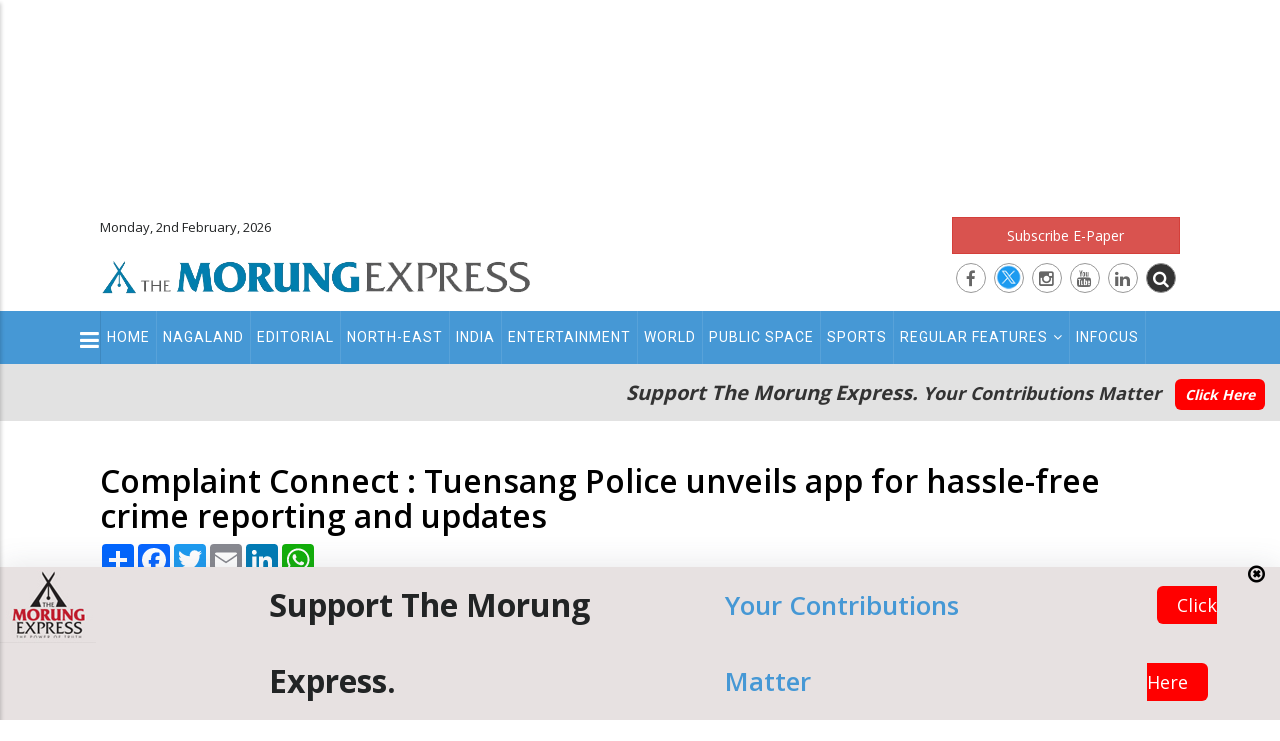

--- FILE ---
content_type: text/html; charset=UTF-8
request_url: https://www.morungexpress.com/complaint-connect-tuensang-police-unveils-app-for-hassle-free-crime-reporting-and-updates
body_size: 12630
content:
<!DOCTYPE html>
<!-- saved from url=(0014)about:internet -->
<html>


<head>
    <meta http-equiv="Content-Type" content="text/html; charset=UTF-8">

    <link rel="shortlink" href="https://www.morungexpress.com/">
    <meta name="twitter:card" content="summary_large_image">
    <link rel="canonical" href="https://www.morungexpress.com/">
    <meta name="twitter:site" content="https://twitter.com/morungexpress05">
    <meta name="twitter:site:id" content="@morungexpress05">
    <meta name="twitter:creator" content="@morungexpress05">
    <meta name="MobileOptimized" content="width">
    <meta name="HandheldFriendly" content="true">

    <meta name="viewport" content="width=device-width, initial-scale=1.0,user-scalable=no">
    <link rel="shortcut icon" href="https://www.morungexpress.com/public/front/images/favicon.jpg" type="image/jpeg">


    <title>Complaint Connect : Tuensang Police unveils  app for hassle-free crime reporting and updates | MorungExpress | morungexpress.com</title>



    <link rel="stylesheet" media="all" href="https://www.morungexpress.com/public/front/css/update.css">





    <link rel="stylesheet" media="all" href="https://www.morungexpress.com/public/front/css/font-awesome.css">


    <link rel="stylesheet" media="all" href="https://www.morungexpress.com/public/front/css/template.css?ver=1.0">




    <link rel="stylesheet" media="all" href="https://www.morungexpress.com/public/front/css/bootstrap-4-utilities.css">



    <link rel="stylesheet" type="text/css"
        href="https://www.morungexpress.com/public/front/vendor/owl-carousel/assets/owl.carousel.min.css">


    <link rel="stylesheet" type="text/css"
        href="https://www.morungexpress.com/public/front/vendor/owl-carousel/assets/owl.theme.default.min.css">



    <link rel="stylesheet" media="all"
        href="https://www.morungexpress.com/public/front/css_hnJTGN1fzih_ZZssV428NML2NhpFxXlJrqaLNgE8CHo.-gcHih-BQ5UXn5UsqUK0t0AP5Wyru2Xp9jtaQV-bFsE.css">

    <link rel="stylesheet" media="all"
        href="https://www.morungexpress.com/public/front/css_ttClb5RLjz39W6bYqgnYPyEJt0ajv4zMvJ5o_awal4o.153GabdGo9byAvwfrjuh_LkMkqhKcRKN3QipSTvTK6Y.css">

    
    <link rel="stylesheet" media="all" href="//fonts.googleapis.com/css?family=Open+Sans:400,600,700" />
    <link rel="stylesheet" media="all" href="//fonts.googleapis.com/css?family=Roboto:400,500,700,900" />


    <link rel="stylesheet" media="all" href="https://www.morungexpress.com/public/front/css/bootstrap.css">



    <!--[if lte IE 8]>
<script
    src="/sites/default/files/js/optimized/js_dHny-amWPLMeggFZO0q9qztnliwo_qRE1s-q_BE-jjU.0ydJ5-asjr7tIxqODkfB4GUzIiSKRwr-JZ4vo_4ctiE.js?v=3.7.3">
</script>
<![endif]-->


    <link rel="stylesheet" href="https://www.morungexpress.com/public/front/css/customize.css" media="screen">



    <style id="theia-sticky-sidebar-stylesheet-TSS">
        .theiaStickySidebar:after {
            content: "";
            display: table;
            clear: both;
        }
    </style>

    <link href="https://fonts.googleapis.com/css2?family=PT+Serif&display=swap" rel="stylesheet">


    <link rel="stylesheet" media="all" href="https://www.morungexpress.com/public/front/css/custom2.css?ver=1.7">




       <meta  name="description" content="Tuensang, February 20 (MExN): With the aim of enhancing case monitoring, facilitating easy tracking, and providing status updates, the Tuensang Police launched a mobile application called “Complaint Connect” on February 20. 
According to the district pol" />



  <meta property="og:title" content="Complaint Connect : Tuensang Police unveils  app for hassle-free crime reporting and updates" />
  <meta name="twitter:title" content="Complaint Connect : Tuensang Police unveils  app for hassle-free crime reporting and updates">


  <meta property="og:site_name" content="MorungExpress">
  <meta property="og:url" content="https://www.morungexpress.com/complaint-connect-tuensang-police-unveils-app-for-hassle-free-crime-reporting-and-updates">
  <meta property="twitter:url" content="https://www.morungexpress.com/complaint-connect-tuensang-police-unveils-app-for-hassle-free-crime-reporting-and-updates">

  <meta property="og:type" content="article">
  <meta property="og:description" content="Tuensang, February 20 (MExN): With the aim of enhancing case monitoring, facilitating easy tracking, and providing status updates, the Tuensang Police launched a mobile application called “Complaint Connect” on February 20. 
According to the district pol" />
  <meta property="twitter:description" content="Tuensang, February 20 (MExN): With the aim of enhancing case monitoring, facilitating easy tracking, and providing status updates, the Tuensang Police launched a mobile application called “Complaint Connect” on February 20. 
According to the district pol" />



  <meta property="og:image" content="https://www.morungexpress.com/uploads/2024/02/77968847_1708450095_Orange website launch instagram post (1) - Made with PosterMyWall (1).jpg" />
<meta name="twitter:image" content="https://www.morungexpress.com/uploads/2024/02/77968847_1708450095_Orange website launch instagram post (1) - Made with PosterMyWall (1).jpg">

  


<style type="text/css">
  #post_gallery .item-inner {
    padding: 0px 10px;
}

.post_content ul,.post_content li{
  list-style: disc;
  list-style-position: inside;
}



</style>





</head>

<body onload="startFCM()" class="layout-no-sidebars page-node-14625" style="transform: none;">

    




    <div class="dialog-off-canvas-main-canvas" data-off-canvas-main-canvas=""
        style="transform: none; height: auto !important;">
        <div class="body-page" style="transform: none; height: auto !important;">
            <header id="header" class="header-v2">

                <div class="topbar">


                    <div class="header_top_ad">

                        <script async src="https://pagead2.googlesyndication.com/pagead/js/adsbygoogle.js?client=ca-pub-2053728502882411"
     crossorigin="anonymous"></script>
<!-- 700x90_2019 -->
<ins class="adsbygoogle"
     style="display:inline-block;width:1200px;height:200px"
     data-ad-client="ca-pub-2053728502882411"
     data-ad-slot="7667547972"></ins>
<script>
     (adsbygoogle = window.adsbygoogle || []).push({});
</script>
                    </div>


                </div>

                <div class="header-main">
                    <div class="container">
                        <div class="header-main-inner">
                            <div class="row">
                                <div class="col-lg-5 col-md-3 col-sm-12 col-xs-11 block-logo">

                                    <div class="top_datetime_info">
                                        Monday, 2nd February, 2026

                                    </div>

                                    <div>
                                        <div id="block-sitebranding"
                                            class="margin-top-15 clearfix site-branding block block-system block-system-branding-block no-title">



                                            <a href="https://www.morungexpress.com" title="Home" rel="home"
                                                class="site-branding-logo padding-top-20">

                                                                                                    <img src="https://www.morungexpress.com/uploads/2023/08/19964707_1693312323_morung_logo.webp" alt="MorungExpress">
                                                

                                            </a>
                                        </div>

                                    </div>

                                </div>






                                <div class="col-lg-7 col-md-9 col-sm-12 col-xs-12 header-right">
                                    <div class="header-right-inner">
                                        <div>
                                            <div id="block-googleaddheaderright"
                                                class="block block-block-content block-block-content2ce98322-d151-425f-8061-f690c4602723 no-title">


                                                <div class="content block-content  ">

                                                    <div
                                                        class="field field--name-body field--type-text-with-summary field--label-hidden field__item">
                                                        <div>
                                                            <div class="adsense" style=" ">






                                                                <div>
<a class="btn btn-danger btn-block" href="https://epaper.morungexpress.com/" target="_blank">Subscribe E-Paper</a>
</div>

<div class="top_social_icons">
       <a href="https://www.facebook.com/morungexpress05" target="_blank"><i class="fa fa-facebook"></i></a>
      <a href="https://twitter.com/morungexpress05" target="_blank"> <i class="fa "><img src="https://morungexpress.com/uploads/media/1708516948_X%20logo.png"></i> </a>

      <a href="https://www.instagram.com/themorungexpress/" target="_blank"><i class="fa fa-instagram"></i></a>
      <a href="https://www.youtube.com/channel/UCzhXP7GlxRiO-OGuSulGoYA" target="_blank"><i class="fa fa-youtube"></i></a>
        <a href="#" target="_blank"><i class="fa fa-linkedin"></i></a>
                <a href="#"  class="btn_top_search"><i class="fa fa-search"></i></a>

    
   
</div>



                                                            </div>
                                                        </div>
                                                    </div>

                                                </div>
                                            </div>

                                        </div>


                                      <div class="top_search_form_container">  <div class=" search-block-form block block-search container-inline" data-drupal-selector="search-block-form" id="block-searchform" role="search">


    <div class="content container-inline">
        <form action="https://www.morungexpress.com/search" method="get" id="search-block-form"  class="search-form search-block-form">

  <div class="js-form-item form-item js-form-type-search form-item-keys js-form-item-keys form-no-label" style="display: inline-flex;">
      <label for="edit-keys" class="visually-hidden">Search</label>

        <input placeholder="Search"   type="search"   name="keyword" value="" size="15" maxlength="128" class="form-search">


<div  class="form-actions js-form-wrapper form-wrapper" id="edit-actions">


  <button class="btn" type="submit" value="Search"> <i class="fa  fa-search"></i> </button>

</div>

</div>
</form>


  </div>
</div>
</div>

                                    </div>
                                </div>
                            </div>
                        </div>
                    </div>
                </div>

                <div class="header-bottom">
                    <div class="sticky-wrapper" style="">
                        <div class="main-menu gv-sticky-menu  ">
                            <div class="container">
                                <div class="row">
                                    <div class="col-xs-12 area-main-menu">
                                        <div class="area-inner">
                                            <div>
                                                <nav role="navigation" aria-labelledby="block-mainnavigation-menu"
                                                    id="block-mainnavigation"
                                                    class="block block-menu navigation menu--main">

                                                    <h2 class="visually-hidden" id="block-mainnavigation-menu">Main
                                                        navigation</h2>


                                                    <div class="content">


                                                        <div class="gva-navigation" style="position:relative;">



                                                            
                                                            <ul class="clearfix gva_menu gva_menu_main">

	
	  

  <li><a
              target="_self"
              href="https://www.morungexpress.com" class="">Home</a></li>

	
	
	  

  <li><a
              target="_self"
              href="https://www.morungexpress.com/category/nagaland" class="">Nagaland</a></li>

	
	
	  

  <li><a
              target="_self"
              href="https://www.morungexpress.com/category/editorial" class="">Editorial</a></li>

	
	
	  

  <li><a
              target="_self"
              href="https://www.morungexpress.com/category/north-east" class="">North-East</a></li>

	
	
	  

  <li><a
              target="_self"
              href="https://www.morungexpress.com/category/india" class="">India</a></li>

	
	
	  

  <li><a
              target="_self"
              href="https://www.morungexpress.com/category/entertainment" class="">Entertainment</a></li>

	
	
	  

  <li><a
              target="_self"
              href="https://www.morungexpress.com/category/world" class="">World</a></li>

	
	
	  

  <li><a
              target="_self"
              href="https://www.morungexpress.com/category/public-space" class="">Public Space</a></li>

	
	
	  

  <li><a
              target="_self"
              href="https://www.morungexpress.com/category/sports" class="">Sports</a></li>

	
	
	  

  <li class="dropdown"  > <a
              target="_self"
              href="#" class="dropdown-toggle" data-toggle="dropdown" >Regular Features<span class="pl-2 fa fa-angle-down hide_on_mobile"></span></a><ul class="dropdown-menu"><li><a
                  target="_self"
                  class=""
                  href="https://www.morungexpress.com/category/narrative"
                  >Narrative</a></li><li><a
                  target="_self"
                  class=""
                  href="https://www.morungexpress.com/category/tracking-your-health"
                  >Tracking your Health</a></li><li><a
                  target="_self"
                  class=""
                  href="https://www.morungexpress.com/category/arena-of-mind"
                  >Arena of Mind</a></li><li><a
                  target="_self"
                  class=""
                  href="https://www.morungexpress.com/category/degree-of-thoughts"
                  >Degree of Thoughts</a></li><li><a
                  target="_self"
                  class=""
                  href="https://www.morungexpress.com/category/inventing-the-future"
                  >Inventing the Future</a></li><li><a
                  target="_self"
                  class=""
                  href="https://www.morungexpress.com/category/around-the-kitchen-fire"
                  >Around the Kitchen Fire</a></li><li><a
                  target="_self"
                  class=""
                  href="https://www.morungexpress.com/category/bobs-banter"
                  >Bob’s Banter</a></li><li><a
                  target="_self"
                  class=""
                  href="https://www.morungexpress.com/category/straight-from-the-heart"
                  >Straight from the Heart</a></li><li><a
                  target="_self"
                  class=""
                  href="https://www.morungexpress.com/category/icar"
                  >ICAR</a></li><li><a
                  target="_self"
                  class=""
                  href="https://www.morungexpress.com/category/shakti-collective-fact-check"
                  >Shakti Collective Fact Check</a></li></ul></li>

	
	
	  

  <li><a
              target="_self"
              href="https://www.morungexpress.com/category/infocus" class="">Infocus</a></li>

	
	

  </ul>

                                                            <div class="show_on_mobile_view">
                                                                <ul class="gva_menu">

	
	  

  <li><a
              target="_self"
              href="https://www.morungexpress.com/category/morung-learning" class="">Morung Learning</a></li>

	
	
	  

  <li><a
              target="_self"
              href="https://www.morungexpress.com/category/business" class="">Business</a></li>

	
	
	  

  <li><a
              target="_self"
              href="https://www.morungexpress.com/category/people-life-etc" class="">People Life etc</a></li>

	
	
	  

  <li><a
              target="_self"
              href="https://www.morungexpress.com/category/faithleaf" class="">Faithleaf</a></li>

	
	
	  

  <li><a
              target="_self"
              href="https://morungexpress.com/category/infocus" class="">Infocus</a></li>

	
	
	  

  <li><a
              target="_self"
              href="https://www.morungexpress.com/category/science-technology" class="">Science & Technology</a></li>

	
	
	  

  <li><a
              target="_self"
              href="https://www.morungexpress.com/category/life-style" class="">Life & Style</a></li>

	
	
	  

  <li><a
              target="_self"
              href="https://www.morungexpress.com/category/Health" class="">Health</a></li>

	
	
	  

  <li class="dropdown"  > <a
              target="_self"
              href="#" class="dropdown-toggle" data-toggle="dropdown" >Regular Features<span class="pl-2 fa fa-angle-down hide_on_mobile"></span></a><ul class="dropdown-menu"><li><a
                  target="_self"
                  class=""
                  href="https://www.morungexpress.com/category/narrative"
                  >Narrative</a></li><li><a
                  target="_self"
                  class=""
                  href="https://www.morungexpress.com/category/tracking-your-health"
                  >Tracking your Health</a></li><li><a
                  target="_self"
                  class=""
                  href="https://www.morungexpress.com/category/arena-of-mind"
                  >Arena of Mind</a></li><li><a
                  target="_self"
                  class=""
                  href="https://www.morungexpress.com/category/degree-of-thoughts"
                  >Degree of Thoughts</a></li><li><a
                  target="_self"
                  class=""
                  href="https://www.morungexpress.com/category/inventing-the-future"
                  >Inventing the Future</a></li><li><a
                  target="_self"
                  class=""
                  href="https://www.morungexpress.com/category/around-the-kitchen-fire"
                  >Around the Kitchen Fire</a></li><li><a
                  target="_self"
                  class=""
                  href="https://www.morungexpress.com/category/bobs-banter"
                  >Bob’s Banter</a></li><li><a
                  target="_self"
                  class=""
                  href="https://www.morungexpress.com/category/straight-from-the-heart"
                  >Straight from the Heart</a></li><li><a
                  target="_self"
                  class=""
                  href="https://www.morungexpress.com/category/icar"
                  >ICAR</a></li></ul></li>

	
	

  </ul>
                                                            </div>

                                                           



                                                        </div>




                                                        <ul id="menu-bar2"
                                                            class="menu-bar icon_menu_bar_for_secondary_menu"
                                                            style="display:block;">
                                                            <li> <button class="no_btn"> <i
                                                                        class="fa  fa-bars"></i></button> </li>
                                                        </ul>


                                                        <div id="menu-bar" class="menu-bar">
                                                            <span class="one"></span>
                                                            <span class="two"></span>
                                                            <span class="three"></span>
                                                        </div>
                                                    </div>
                                                </nav>






                                                <nav role="navigation" aria-labelledby="block-secondarymenu-menu"
                                                    id="block-secondarymenu"
                                                    class="block block-menu navigation menu--secondary-menu">

                                                    <h2 class="visually-hidden" id="block-secondarymenu-menu">
                                                        Secondary Menu</h2>


                                                    <div class="content">


                                                        <div class="gva-navigation2">
                                                            <ul class="gva_menu">

	
	  

  <li><a
              target="_self"
              href="https://www.morungexpress.com/category/morung-learning" class="">Morung Learning</a></li>

	
	
	  

  <li><a
              target="_self"
              href="https://www.morungexpress.com/category/business" class="">Business</a></li>

	
	
	  

  <li><a
              target="_self"
              href="https://www.morungexpress.com/category/people-life-etc" class="">People Life etc</a></li>

	
	
	  

  <li><a
              target="_self"
              href="https://www.morungexpress.com/category/faithleaf" class="">Faithleaf</a></li>

	
	
	  

  <li><a
              target="_self"
              href="https://morungexpress.com/category/infocus" class="">Infocus</a></li>

	
	
	  

  <li><a
              target="_self"
              href="https://www.morungexpress.com/category/science-technology" class="">Science & Technology</a></li>

	
	
	  

  <li><a
              target="_self"
              href="https://www.morungexpress.com/category/life-style" class="">Life & Style</a></li>

	
	
	  

  <li><a
              target="_self"
              href="https://www.morungexpress.com/category/Health" class="">Health</a></li>

	
	
	  

  <li class="dropdown"  > <a
              target="_self"
              href="#" class="dropdown-toggle" data-toggle="dropdown" >Regular Features<span class="pl-2 fa fa-angle-down hide_on_mobile"></span></a><ul class="dropdown-menu"><li><a
                  target="_self"
                  class=""
                  href="https://www.morungexpress.com/category/narrative"
                  >Narrative</a></li><li><a
                  target="_self"
                  class=""
                  href="https://www.morungexpress.com/category/tracking-your-health"
                  >Tracking your Health</a></li><li><a
                  target="_self"
                  class=""
                  href="https://www.morungexpress.com/category/arena-of-mind"
                  >Arena of Mind</a></li><li><a
                  target="_self"
                  class=""
                  href="https://www.morungexpress.com/category/degree-of-thoughts"
                  >Degree of Thoughts</a></li><li><a
                  target="_self"
                  class=""
                  href="https://www.morungexpress.com/category/inventing-the-future"
                  >Inventing the Future</a></li><li><a
                  target="_self"
                  class=""
                  href="https://www.morungexpress.com/category/around-the-kitchen-fire"
                  >Around the Kitchen Fire</a></li><li><a
                  target="_self"
                  class=""
                  href="https://www.morungexpress.com/category/bobs-banter"
                  >Bob’s Banter</a></li><li><a
                  target="_self"
                  class=""
                  href="https://www.morungexpress.com/category/straight-from-the-heart"
                  >Straight from the Heart</a></li><li><a
                  target="_self"
                  class=""
                  href="https://www.morungexpress.com/category/icar"
                  >ICAR</a></li></ul></li>

	
	

  </ul>

                                                        </div>

                                                    </div>





                                                </nav>









                                            </div>


                                        </div>
                                    </div>
                                </div>
                            </div>
                        </div>
                    </div>





                    <div class="top_support_section" >
                        <div class="container-fluid">
                            <div class="content-inner clearfix">
                                <h3>
                                        Support The Morung Express.
                                            <span>Your Contributions Matter
                                                <a href="https://www.morungexpress.com/donation">Click Here</a>
                                        </span>
                                    </h3>

                            </div>
                        </div>
                    </div>






                    




                </div>

            </header>

            <div class="breadcrumbs">
                <div class="container">
                    <div class="content-inner">

                    </div>
                </div>
            </div>

            <div class="help">
                <div class="container">
                    <div class="content-inner">

                    </div>
                </div>
            </div>







            <div class="left_fixed_position_vertical_ad">

                <script async src="https://pagead2.googlesyndication.com/pagead/js/adsbygoogle.js?client=ca-pub-2053728502882411"
     crossorigin="anonymous"></script>
<!-- 160x600 -->
<ins class="adsbygoogle"
     style="display:inline-block;width:160px;height:900px"
     data-ad-client="ca-pub-2053728502882411"
     data-ad-slot="5706553210"></ins>
<script>
     (adsbygoogle = window.adsbygoogle || []).push({});
</script>
            </div>


            <div class="right_fixed_position_vertical_ad">

                <script async src="https://pagead2.googlesyndication.com/pagead/js/adsbygoogle.js?client=ca-pub-2053728502882411"
     crossorigin="anonymous"></script>
<!-- 160x600 -->
<ins class="adsbygoogle"
     style="display:inline-block;width:160px;height:900px"
     data-ad-client="ca-pub-2053728502882411"
     data-ad-slot="5706553210"></ins>
<script>
     (adsbygoogle = window.adsbygoogle || []).push({});
</script>
            </div>



            

<section id="specialities" class="main pull-down-60">
  <div class="container ">






    <div class="row">


<div  class="col-md-12 col-xs-12  ">

      <h1 class="text-dark title-green-line-left" style="font-weight:600;">
        Complaint Connect : Tuensang Police unveils  app for hassle-free crime reporting and updates

              </h1>



   <div class="row pull-down-60">
     <div class="col-md-8 col-sm-12 col-xs-12  ">
      <div class="row">

        <div class="col-md-12 pb-4">


      <!-- AddToAny BEGIN -->
<div class="a2a_kit a2a_kit_size_32 a2a_default_style">
<a class="a2a_dd" href="https://www.addtoany.com/share"></a>
<a class="a2a_button_facebook"></a>
<a class="a2a_button_twitter"></a>
<a class="a2a_button_email"></a>
<a class="a2a_button_linkedin"></a>
<a class="a2a_button_whatsapp"></a>
</div>
<script async src="https://static.addtoany.com/menu/page.js"></script>
<!-- AddToAny END -->


        </div>




        <div class="col-md-12 col-sm-12 col-xs-12">
          <article class="post-full push-down-20 ">


            <div class="entry_cover  init-carousel-owl owl-carousel owl-theme" id="post_gallery" data-items="1" data-auto="1" data-nav="1">


            
                 <div class="item">
                        <div class="item-inner">
                                                        <img src="https://www.morungexpress.com/uploads/2024/02/77968847_1708450095_Orange website launch instagram post (1) - Made with PosterMyWall (1).jpg" alt="" style="min-width: 100%">
                          
                  </div>

                </div>


            

             </div>







            <div class="post-block">

         <div class="post_details_image_caption post_content">
            <p style="font-size:16px;line-height: 19px">
                           The “Complaint Connect” mobile application launched by the Tuensang Police on February 20. (Photo Courtesy: Tuensang Police)
                      </p>

         </div>



<div class="post-meta">



      <span class="post-categories">
      <div class="field field--name-field-post-category field--type-entity-reference field--label-hidden field__items">
              <div class="field__item">
             <a href="https://www.morungexpress.com/category/nagaland" hreflang="en">Nagaland</a>
    
  
              </div>
          </div>
  </span>


    <span class="post-created"> <i class="fa fa-calendar" aria-hidden="true"></i> <span> 21st February 2024 </span> </span>





      </div>


  <div class="post_content">

              <p class="push-down-20 ">


                                <p><strong>Tuensang, February 20 (MExN):</strong> With the aim of enhancing case monitoring, facilitating easy tracking, and providing status updates, the Tuensang Police launched a mobile application called “Complaint Connect” on February 20.&nbsp;<br>According to the district police, users do not need to download a separate application but can simply send their complaints to the WhatsApp number 7085486818.&nbsp;</p><p>Subsequently, they will automatically receive updates on their complaints via WhatsApp, from registration to the filing of chargesheets, informed a press release from Superintendent of Police Tuensang.<br>The app is set to revolutionise the way crimes are registered, cases are monitored, and conclusions are reached, it added. Initially, Tuensang Police will conduct a test run exclusively for Tuensang Police Station starting February 20.</p><p>Key Components:<br>The app has two key components. Firstly, a WhatsApp chatbot accessible to the public allows users to initiate communication by simply sending “hi” or “help” to the designated WhatsApp number.</p><p>Through this interface, users will receive automatic notifications and status updates, effectively transforming it into a virtual police station, eliminating the need for physical visits, the release said.&nbsp;</p><p>Secondly, a separate application will be available exclusively for police personnel, enabling the assignment of cases to Investigating Officers (IOs) and facilitating monitoring of their progress, it said.&nbsp;<br>Additionally, it provides insights into the workload of each IO and allows superior officers to track the timeline of each case, the police said.&nbsp;</p><p>This feature ensures timely completion and submission of cases to the court, thereby enhancing efficiency in the judicial process, the release maintained.&nbsp;</p><p>Addressing the media after the launch on Tuesday, SP Tuensang, Kanchan Kumar Kandpal, highlighted the app's potential in monitoring case progress, especially in remote areas where people hesitate to visit the station due to economic and other reasons.&nbsp;<br>The “Complaint Connect” app brings the police station to the public's fingertips, providing comprehensive updates on case progress via WhatsApp, he added.</p><p>Tuensang Police has also released an instructional video on its Facebook and Twitter accounts, demonstrating the app's functionalities.<br>&nbsp;</p>

              </p>



</div>








                             <div class="widget_tags_horizontal  ">
                <ul>

                    
                </ul>
              </div>

              



            </div>
          </article>
        </div>







  <hr>


  <div class="col-md-12 pt-4 block block-social-media block-social-sharing-block no-title">


      <div class="content block-content">


      <!-- AddToAny BEGIN -->
<div class="a2a_kit a2a_kit_size_32 a2a_default_style">
<a class="a2a_dd" href="https://www.addtoany.com/share"></a>
<a class="a2a_button_facebook"></a>
<a class="a2a_button_twitter"></a>
<a class="a2a_button_email"></a>
<a class="a2a_button_linkedin"></a>
<a class="a2a_button_whatsapp"></a>
</div>
<script async src="https://static.addtoany.com/menu/page.js"></script>
<!-- AddToAny END -->









    </div>
  </div>











      
     <hr>
              <div class="related_posts_container_bg col-md-12    p-4 mt-2">

                <h2 class="block-title "><span>Related Posts</span></h2>



        <div class="content block-content related_posts_container">

        
          <div class="related_post_item   ">
           <div class="row">
    
    <div class="col-md-12 related_post_item_image">
              <a href="https://www.morungexpress.com/union-budget-2026-27-no-specific-announcement-for-nagaland-ne-allocation-rises">
                                  <img    src="https://morungexpress.com/uploads/2026/02/44737201_1769969842_24397726_1769969842_NE_aloocation_.jpg" alt="">
                
              </a> 

 
    </div>


<div class="col-md-12 related_post_item_title">
                <div class="post-title"> <a href="https://www.morungexpress.com/union-budget-2026-27-no-specific-announcement-for-nagaland-ne-allocation-rises" hreflang="en">Union Budget 2026-27: No specific announcement for Nagaland; NE allocation rises</a> </div>            
</div>


</div>
          </div>

        
          <div class="related_post_item   ">
           <div class="row">
    
    <div class="col-md-12 related_post_item_image">
              <a href="https://www.morungexpress.com/nagaland-in-mourning-believers-reaffirm-faith">
                                  <img    src="https://morungexpress.com/uploads/2026/02/40848626_1769969676_68931968_1769969676_a.jpg" alt="">
                
              </a> 

 
    </div>


<div class="col-md-12 related_post_item_title">
                <div class="post-title"> <a href="https://www.morungexpress.com/nagaland-in-mourning-believers-reaffirm-faith" hreflang="en">Nagaland: In mourning, believers reaffirm faith</a> </div>            
</div>


</div>
          </div>

        
          <div class="related_post_item   ">
           <div class="row">
    
    <div class="col-md-12 related_post_item_image">
              <a href="https://www.morungexpress.com/nagaland-main-dzkou-valley-largely-free-of-fire-monitoring-to-continue">
                                  <img    src="https://morungexpress.com/uploads/2026/02/41717985_1769969104_93265470_1769969104_dzuku.jpg" alt="">
                
              </a> 

 
    </div>


<div class="col-md-12 related_post_item_title">
                <div class="post-title"> <a href="https://www.morungexpress.com/nagaland-main-dzkou-valley-largely-free-of-fire-monitoring-to-continue" hreflang="en">Nagaland: Main Dzükou Valley largely free of fire; monitoring to continue</a> </div>            
</div>


</div>
          </div>

        
          <div class="related_post_item   ">
           <div class="row">
    
    <div class="col-md-12 related_post_item_image">
              <a href="https://www.morungexpress.com/nagaland-cm-condoles-announces-ex-gratia-for-bus-accident-victims">
                                  <img    src="https://morungexpress.com/uploads/2026/02/91543673_1769969750_25202899_1769969750_c.jpg" alt="">
                
              </a> 

 
    </div>


<div class="col-md-12 related_post_item_title">
                <div class="post-title"> <a href="https://www.morungexpress.com/nagaland-cm-condoles-announces-ex-gratia-for-bus-accident-victims" hreflang="en">Nagaland CM condoles, announces ex gratia for bus accident victims</a> </div>            
</div>


</div>
          </div>

        



</div>
</div>

      



 
 <div class="advt">


<script async src="https://pagead2.googlesyndication.com/pagead/js/adsbygoogle.js?client=ca-pub-2053728502882411"
     crossorigin="anonymous"></script>
<ins class="adsbygoogle"
     style="display:block"
     data-ad-format="autorelaxed"
     data-ad-client="ca-pub-2053728502882411"
     data-ad-slot="9871173083"></ins>
<script>
     (adsbygoogle = window.adsbygoogle || []).push({});
</script>

</div>





         

      </div>
    </div>

    <!-- Sidebar Start -->
           <div id="sidebar_pan" class="col-lg-4 col-md-4 col-sm-12 col-xs-12 sidebar sidebar-right theiaStickySidebar">
      <aside id="sidebar" class="sidebar-inner">
        
    



        



     <div class="widget_popular block  post-style-list small bg-white ">
 
 
       <script async src="https://pagead2.googlesyndication.com/pagead/js/adsbygoogle.js?client=ca-pub-2053728502882411"
     crossorigin="anonymous"></script>
<!-- 300x600 -->
<ins class="adsbygoogle"
     style="display:inline-block;width:300px;height:600px"
     data-ad-client="ca-pub-2053728502882411"
     data-ad-slot="7261127688"></ins>
<script>
     (adsbygoogle = window.adsbygoogle || []).push({});
</script>


           
           
        </div>
         


        <div class="widget_popular block  post-style-list small bg-white ">
 
          <h2 class="block-title"><span>Latest Posts</span></h2>

                  <div>
       <div class="views-field views-field-nothing"><div class="field-content"><div class="post-block ">
       <div class="post-image">
             <a href="https://www.morungexpress.com/nagaland-the-morung-express-e-paper-jan7-2026">
                                  <img src="https://morungexpress.com/uploads/2026/01/87223774_1767794880_thumb_43868317_1767794880_57249414_1692625566_Epaper Ad FB_April16-2021.jpg" alt="">
                
              </a> 

</a>

      </div>
      <div class="post-content">
            <div class="post-title"> <a href="https://www.morungexpress.com/nagaland-the-morung-express-e-paper-jan7-2026" hreflang="en">Nagaland: The Morung Express E-Paper</a> </div>            
            <div class="post-meta">
		   <span class="post-categories">

              <a href="https://www.morungexpress.com/category/nagaland" hreflang="en">Nagaland</a>
        
    
       </span> / 
                    <span class="post-created">7th January 2026 </span>
	     </div>
       </div>
</div></div></div>
     </div>                <div>
       <div class="views-field views-field-nothing"><div class="field-content"><div class="post-block ">
       <div class="post-image">
             <a href="https://www.morungexpress.com/bjp-central-leaders-to-meet-manipur-nda-mlas-in-delhi-amid-talks-on-govt-formation">
                                  <img src="https://morungexpress.com/uploads/2026/02/64644766_1769970024_thumb_71723823_1769970024_202602013658826.png" alt="">
                
              </a> 

</a>

      </div>
      <div class="post-content">
            <div class="post-title"> <a href="https://www.morungexpress.com/bjp-central-leaders-to-meet-manipur-nda-mlas-in-delhi-amid-talks-on-govt-formation" hreflang="en">BJP Central leaders to meet Manipur NDA MLAs in Delhi amid talks on govt formation</a> </div>            
            <div class="post-meta">
		   <span class="post-categories">

              <a href="https://www.morungexpress.com/category/north-east" hreflang="en">North-East</a>
        
    
       </span> / 
                    <span class="post-created">1st February 2026 </span>
	     </div>
       </div>
</div></div></div>
     </div>                <div>
       <div class="views-field views-field-nothing"><div class="field-content"><div class="post-block ">
       <div class="post-image">
             <a href="https://www.morungexpress.com/union-budget-2026-27-no-specific-announcement-for-nagaland-ne-allocation-rises">
                                  <img src="https://morungexpress.com/uploads/2026/02/83859245_1769969842_thumb_24397726_1769969842_NE_aloocation_.jpg" alt="">
                
              </a> 

</a>

      </div>
      <div class="post-content">
            <div class="post-title"> <a href="https://www.morungexpress.com/union-budget-2026-27-no-specific-announcement-for-nagaland-ne-allocation-rises" hreflang="en">Union Budget 2026-27: No specific announcement for Nagaland; NE allocation rises</a> </div>            
            <div class="post-meta">
		   <span class="post-categories">

              <a href="https://www.morungexpress.com/category/nagaland" hreflang="en">Nagaland</a>
        
    
       </span> / 
                    <span class="post-created">1st February 2026 </span>
	     </div>
       </div>
</div></div></div>
     </div>                <div>
       <div class="views-field views-field-nothing"><div class="field-content"><div class="post-block ">
       <div class="post-image">
             <a href="https://www.morungexpress.com/nagaland-cm-condoles-announces-ex-gratia-for-bus-accident-victims">
                                  <img src="https://morungexpress.com/uploads/2026/02/78118774_1769969750_thumb_25202899_1769969750_c.jpg" alt="">
                
              </a> 

</a>

      </div>
      <div class="post-content">
            <div class="post-title"> <a href="https://www.morungexpress.com/nagaland-cm-condoles-announces-ex-gratia-for-bus-accident-victims" hreflang="en">Nagaland CM condoles, announces ex gratia for bus accident victims</a> </div>            
            <div class="post-meta">
		   <span class="post-categories">

              <a href="https://www.morungexpress.com/category/nagaland" hreflang="en">Nagaland</a>
        
    
       </span> / 
                    <span class="post-created">1st February 2026 </span>
	     </div>
       </div>
</div></div></div>
     </div>                <div>
       <div class="views-field views-field-nothing"><div class="field-content"><div class="post-block ">
       <div class="post-image">
             <a href="https://www.morungexpress.com/nagaland-in-mourning-believers-reaffirm-faith">
                                  <img src="https://morungexpress.com/uploads/2026/02/42848873_1769969676_thumb_68931968_1769969676_a.jpg" alt="">
                
              </a> 

</a>

      </div>
      <div class="post-content">
            <div class="post-title"> <a href="https://www.morungexpress.com/nagaland-in-mourning-believers-reaffirm-faith" hreflang="en">Nagaland: In mourning, believers reaffirm faith</a> </div>            
            <div class="post-meta">
		   <span class="post-categories">

              <a href="https://www.morungexpress.com/category/nagaland" hreflang="en">Nagaland</a>
        
    
       </span> / 
                    <span class="post-created">1st February 2026 </span>
	     </div>
       </div>
</div></div></div>
     </div>                <div>
       <div class="views-field views-field-nothing"><div class="field-content"><div class="post-block ">
       <div class="post-image">
             <a href="https://www.morungexpress.com/nagaland-main-dzkou-valley-largely-free-of-fire-monitoring-to-continue">
                                  <img src="https://morungexpress.com/uploads/2026/02/95464640_1769969104_thumb_93265470_1769969104_dzuku.jpg" alt="">
                
              </a> 

</a>

      </div>
      <div class="post-content">
            <div class="post-title"> <a href="https://www.morungexpress.com/nagaland-main-dzkou-valley-largely-free-of-fire-monitoring-to-continue" hreflang="en">Nagaland: Main Dzükou Valley largely free of fire; monitoring to continue</a> </div>            
            <div class="post-meta">
		   <span class="post-categories">

              <a href="https://www.morungexpress.com/category/nagaland" hreflang="en">Nagaland</a>
        
    
       </span> / 
                    <span class="post-created">1st February 2026 </span>
	     </div>
       </div>
</div></div></div>
     </div>                <div>
       <div class="views-field views-field-nothing"><div class="field-content"><div class="post-block ">
       <div class="post-image">
             <a href="https://www.morungexpress.com/dryo-demands-independent-inquiry-into-stolen-phone-case">
                                  <img style="width:100%" class="img img-fluid  " src="https://morungexpress.com/uploads/2026/01/74533606_1768049903_morung_logo-2026.webp" alt="">

                
              </a> 

</a>

      </div>
      <div class="post-content">
            <div class="post-title"> <a href="https://www.morungexpress.com/dryo-demands-independent-inquiry-into-stolen-phone-case" hreflang="en">Nagaland: DRYO demands independent  inquiry into stolen phone case</a> </div>            
            <div class="post-meta">
		   <span class="post-categories">

              <a href="https://www.morungexpress.com/category/nagaland" hreflang="en">Nagaland</a>
        
    
       </span> / 
                    <span class="post-created">1st February 2026 </span>
	     </div>
       </div>
</div></div></div>
     </div>                <div>
       <div class="views-field views-field-nothing"><div class="field-content"><div class="post-block ">
       <div class="post-image">
             <a href="https://www.morungexpress.com/north-east-govt-employees-hold-meet-demand-reversion-to-ops">
                                  <img src="https://morungexpress.com/uploads/2026/02/85669727_1769965390_thumb_55091743_1769965390_Photo1.jpg" alt="">
                
              </a> 

</a>

      </div>
      <div class="post-content">
            <div class="post-title"> <a href="https://www.morungexpress.com/north-east-govt-employees-hold-meet-demand-reversion-to-ops" hreflang="en">North East Govt Employees hold meet, demand reversion to OPS</a> </div>            
            <div class="post-meta">
		   <span class="post-categories">

              <a href="https://www.morungexpress.com/category/north-east" hreflang="en">North-East</a>
        
    
       </span> / 
                    <span class="post-created">1st February 2026 </span>
	     </div>
       </div>
</div></div></div>
     </div>                <div>
       <div class="views-field views-field-nothing"><div class="field-content"><div class="post-block ">
       <div class="post-image">
             <a href="https://www.morungexpress.com/neufb-condoles-demise-of-four-youth-in-bengaluru">
                                  <img style="width:100%" class="img img-fluid  " src="https://morungexpress.com/uploads/2026/01/74533606_1768049903_morung_logo-2026.webp" alt="">

                
              </a> 

</a>

      </div>
      <div class="post-content">
            <div class="post-title"> <a href="https://www.morungexpress.com/neufb-condoles-demise-of-four-youth-in-bengaluru" hreflang="en">NEUFB condoles demise of four youth in Bengaluru</a> </div>            
            <div class="post-meta">
		   <span class="post-categories">

              <a href="https://www.morungexpress.com/category/nagaland" hreflang="en">Nagaland</a>
        
    
       </span> / 
                    <span class="post-created">1st February 2026 </span>
	     </div>
       </div>
</div></div></div>
     </div>                <div>
       <div class="views-field views-field-nothing"><div class="field-content"><div class="post-block ">
       <div class="post-image">
             <a href="https://www.morungexpress.com/intcws-conducts-college-inspection-drive-across-southern-states">
                                  <img style="width:100%" class="img img-fluid  " src="https://morungexpress.com/uploads/2026/01/74533606_1768049903_morung_logo-2026.webp" alt="">

                
              </a> 

</a>

      </div>
      <div class="post-content">
            <div class="post-title"> <a href="https://www.morungexpress.com/intcws-conducts-college-inspection-drive-across-southern-states" hreflang="en">INTCWS conducts college inspection drive across Southern States</a> </div>            
            <div class="post-meta">
		   <span class="post-categories">

              <a href="https://www.morungexpress.com/category/nagaland" hreflang="en">Nagaland</a>
        
    
       </span> / 
                    <span class="post-created">1st February 2026 </span>
	     </div>
       </div>
</div></div></div>
     </div>      

           
           
        </div>
         
         

 

  <div id="block-webform" class="block block-webform block-webform-block">
  
      <h2 class="block-title"><span>Weekly Poll Question </span></h2>
    
      <div class="content block-content">
  
   
 
      <form class="" action="https://www.morungexpress.com/poll_submit" method="post" id="poll_form" >
<input type="hidden" name="_token" value="MiK2AnGIPyYor80oDGPAuIbSniUoOyPUsz6TS8KN">
<input type="hidden" name="poll_id" value="262">
<input type="hidden" name="recaptcha_response" class="recaptchaResponse">



<div class="form-group">
	<p> <b> Are existing policies adequate to tackle unemployment in Nagaland? Give Reasons </b> </p>
</div>

<hr>

 
<div class="form-group">
	
	
	 	<label><input type="radio" name="answer" value="Yes" required> Yes </label> <br>
		

	
		<label><input type="radio" name="answer" value="No" required> No  </label> <br>
	

			<label><input type="radio" name="answer" value="Others" required> Others </label> <br>
	
	

</div>
 


 


 



<div class="form-group">
	<textarea name="comment" placeholder="Reason" class="form-control" style="min-height: 140px"></textarea>

</div>



<div class="form-group">

<div class="float-left"> <button class="btn btn-primary"> SUBMIT </button></div>

<div class="float-right"> 

	<h5><a class="link_weekly_poll_result" href="https://www.morungexpress.com/category/weekly-poll-result" target="_blank">Weekly Poll Result</a></h5> 

</div>

 </div>

 <div class="clear clearfix"></div>



</form>






 

  


    </div>
  </div>









      </aside>
    </div>



    <!-- Sidebar End -->

  </div>




    </div>

















    </div>













  </div>
</section>


























            <footer id="footer" class="footer">

                <div class="footer-top">
                    <div class="container">
                        <div class="row">
                            <div class="col-xs-12">
                                <div class="before_footer area">
                                    <div>
                                        <div id="block-sociallinksfooter"
                                            class="block block-block-content block-block-content023ec0c7-ca2f-401a-b205-056a254f0c48 no-title">


                                            <div class="content block-content">

                                                <div
                                                    class="field field--name-body field--type-text-with-summary field--label-hidden field__item">

                                                    <div class="footer-social">
	<h5>Connect with us</h5>
	<ul>
		<li><a href="https://www.facebook.com/morungexpress05"><i class="fa fa-facebook-square"></i></a></li>
		<li><a href="https://twitter.com/morungexpress05"><i class="fa fa-twitter-square"></i></a></li>
		<li><a href="https://www.instagram.com/themorungexpress/"><i class="fa fa-instagram"></i></a></li>
		<li><a href="https://www.youtube.com/channel/UCzhXP7GlxRiO-OGuSulGoYA"><i class="fa fa-youtube-square"></i></a></li>

	</ul>
</div>




                                                </div>

                                            </div>
                                        </div>

                                    </div>

                                </div>
                            </div>
                        </div>
                    </div>
                </div>

                <div class="footer-center">
                    <div class="container">
                        <div class="row">











                            <div class="footer-4col col-lg-3 col-md-3 col-md-6 col-xs-12 column">
                                <div>
                                    <div id="block-introfooter"
                                        class="block block-block-content block-block-contentd1d0770c-bcf2-4c17-b000-d10dd2288acd">

                                        <h2 class="block-title"><span>Intro footer</span></h2>

                                        <div class="content block-content">

                                            <div
                                                class="field field--name-body field--type-text-with-summary field--label-hidden field__item">
                                                <p style="text-align: justify; ">
                                                    <p><strong>The Morung Express</strong></p>

<p style="text-align: justify;">The Morung Express is a people-oriented alternative newspaper based in Nagaland that was conceived from the Naga people’s historical realities and is guided by their voices and experiences. It emerged from the well-recognized concept that the core of a free press is based on “qualitative and investigative” journalism. Ensuring this is essential for contributing to an informed Naga public that makes sound decisions on issues that affect all spheres of life.</p>

                                                </p>
                                            </div>

                                        </div>
                                    </div>

                                </div>

                            </div>

                            <div class="footer-4col col-lg-3 col-md-3 col-md-6 col-xs-12 column">
                                <div>
                                    <div id="block-archive"
                                        class="block block-block-content block-block-contentc31b6669-a7cf-4a08-a78f-ac59260c3024">

                                        <h2 class="block-title"><span>Top Category</span></h2>

                                        <div class="content block-content footer_top_category_container">


                                            
                                            <ul>
                                                                                                    <li><a
                                                            href="https://www.morungexpress.com/category/arena-of-mind">Arena of Mind</a>
                                                    </li>
                                                                                                    <li><a
                                                            href="https://www.morungexpress.com/category/around-the-kitchen-fire">Around the Kitchen Fire</a>
                                                    </li>
                                                                                                    <li><a
                                                            href="https://www.morungexpress.com/category/bobs-banter">Bob’s Banter</a>
                                                    </li>
                                                                                                    <li><a
                                                            href="https://www.morungexpress.com/category/business">Business</a>
                                                    </li>
                                                                                                    <li><a
                                                            href="https://www.morungexpress.com/category/degree-of-thoughts">Degree of Thoughts</a>
                                                    </li>
                                                                                                    <li><a
                                                            href="https://www.morungexpress.com/category/development">Development</a>
                                                    </li>
                                                                                                    <li><a
                                                            href="https://www.morungexpress.com/category/disable">Disable</a>
                                                    </li>
                                                                                                    <li><a
                                                            href="https://www.morungexpress.com/category/economy">Economy</a>
                                                    </li>
                                                                                                    <li><a
                                                            href="https://www.morungexpress.com/category/editorial">Editorial</a>
                                                    </li>
                                                                                                    <li><a
                                                            href="https://www.morungexpress.com/category/education">Education</a>
                                                    </li>
                                                                                                    <li><a
                                                            href="https://www.morungexpress.com/category/entertainment">Entertainment</a>
                                                    </li>
                                                                                                    <li><a
                                                            href="https://www.morungexpress.com/category/entrepreneurship">Entrepreneurship</a>
                                                    </li>
                                                                                                    <li><a
                                                            href="https://www.morungexpress.com/category/environment">Environment</a>
                                                    </li>
                                                                                                    <li><a
                                                            href="https://www.morungexpress.com/category/express-review">Express Review</a>
                                                    </li>
                                                                                                    <li><a
                                                            href="https://www.morungexpress.com/category/faithleaf">Faithleaf</a>
                                                    </li>
                                                                                                    <li><a
                                                            href="https://www.morungexpress.com/category/featured-news">Featured News</a>
                                                    </li>
                                                                                                    <li><a
                                                            href="https://www.morungexpress.com/category/frontpage">Frontpage</a>
                                                    </li>
                                                                                                    <li><a
                                                            href="https://www.morungexpress.com/category/government-policy">Government &amp; Policy</a>
                                                    </li>
                                                                                                    <li><a
                                                            href="https://www.morungexpress.com/category/health">Health</a>
                                                    </li>
                                                                                                    <li><a
                                                            href="https://www.morungexpress.com/category/human-rights">Human Rights</a>
                                                    </li>
                                                                                                    <li><a
                                                            href="https://www.morungexpress.com/category/icar">ICAR</a>
                                                    </li>
                                                                                                    <li><a
                                                            href="https://www.morungexpress.com/category/india">India</a>
                                                    </li>
                                                                                                    <li><a
                                                            href="https://www.morungexpress.com/category/infocus">Infocus</a>
                                                    </li>
                                                                                                    <li><a
                                                            href="https://www.morungexpress.com/category/inventing-the-future">Inventing the Future</a>
                                                    </li>
                                                                                                    <li><a
                                                            href="https://www.morungexpress.com/category/law-and-order">Law and order</a>
                                                    </li>
                                                                                                    <li><a
                                                            href="https://www.morungexpress.com/category/left-featured">Left-Featured</a>
                                                    </li>
                                                                                                    <li><a
                                                            href="https://www.morungexpress.com/category/life-style">Life &amp; Style</a>
                                                    </li>
                                                                                                    <li><a
                                                            href="https://www.morungexpress.com/category/main-featured">Main-Featured</a>
                                                    </li>
                                                                                                    <li><a
                                                            href="https://www.morungexpress.com/category/morung-exclusive">Morung Exclusive</a>
                                                    </li>
                                                                                                    <li><a
                                                            href="https://www.morungexpress.com/category/morung-learning">Morung Learning</a>
                                                    </li>
                                                                                                    <li><a
                                                            href="https://www.morungexpress.com/category/morung-youth-express">Morung Youth Express</a>
                                                    </li>
                                                                                                    <li><a
                                                            href="https://www.morungexpress.com/category/nagaland">Nagaland</a>
                                                    </li>
                                                                                                    <li><a
                                                            href="https://www.morungexpress.com/category/narrative">Narrative</a>
                                                    </li>
                                                                                                    <li><a
                                                            href="https://www.morungexpress.com/category/north-east">North-East</a>
                                                    </li>
                                                                                                    <li><a
                                                            href="https://www.morungexpress.com/category/people-life-etc">People-Life-Etc</a>
                                                    </li>
                                                                                                    <li><a
                                                            href="https://www.morungexpress.com/category/perspective">Perspective</a>
                                                    </li>
                                                                                                    <li><a
                                                            href="https://www.morungexpress.com/category/politics">Politics</a>
                                                    </li>
                                                                                                    <li><a
                                                            href="https://www.morungexpress.com/category/public-space">Public Space</a>
                                                    </li>
                                                                                                    <li><a
                                                            href="https://www.morungexpress.com/category/reflections">Reflections</a>
                                                    </li>
                                                                                                    <li><a
                                                            href="https://www.morungexpress.com/category/right-featured">Right-Featured</a>
                                                    </li>
                                                                                                    <li><a
                                                            href="https://www.morungexpress.com/category/science-technology">Science &amp; Technology</a>
                                                    </li>
                                                                                                    <li><a
                                                            href="https://www.morungexpress.com/category/shakti-collective-fact-check">Shakti Collective Fact Check</a>
                                                    </li>
                                                                                                    <li><a
                                                            href="https://www.morungexpress.com/category/sports">Sports</a>
                                                    </li>
                                                                                                    <li><a
                                                            href="https://www.morungexpress.com/category/straight-from-the-heart">Straight from the Heart</a>
                                                    </li>
                                                                                                    <li><a
                                                            href="https://www.morungexpress.com/category/tracking-your-health">Tracking your Health</a>
                                                    </li>
                                                                                                    <li><a
                                                            href="https://www.morungexpress.com/category/uncategorized">Uncategorized</a>
                                                    </li>
                                                                                                    <li><a
                                                            href="https://www.morungexpress.com/category/weekly-poll-result">Weekly Poll Result</a>
                                                    </li>
                                                                                                    <li><a
                                                            href="https://www.morungexpress.com/category/world">World</a>
                                                    </li>
                                                                                            </ul>




                                        </div>
                                    </div>

                                </div>

                            </div>











                            <div class="footer-4col col-lg-3 col-md-3 col-md-6 col-xs-12 column">
                                <div>
                                    <div id="block-linkfooter"
                                        class="block block-block-content block-block-contente03afdfc-b255-481b-9605-5a0e153ccacf">

                                        <h2 class="block-title"><span>Link Footer</span></h2>

                                        <div class="content block-content">

                                            <ul class="menu">
	<li><a href="https://morungexpress.com/about-us">About Us</a></li>
	<li><a href="https://morungexpress.com/privacy-policy">Privacy Policy</a></li>
           <li><a href="https://www.morungexpress.com/page/grievance-redressal-the-morung-express">Grievance Redressal</a></li>
             <li><a href="https://www.morungexpress.com/page/monthly-disclosure-of-grievance">Monthly Disclosure of Grievance </a></li>
	</ul>





                                            <h2 class="block-title"><span>ARCHIVE</span></h2>

                                            <div
                                                class="field field--name-body field--type-text-with-summary field--label-hidden field__item">


                                                <form id="archive_post" action="https://www.morungexpress.com/archive"
                                                    class="form-inline" method="get">
                                                    <div class="form-group">
                                                        <p><label>Select Date </label></p>
                                                        <input type="date" name="date"
                                                            class="archive_date form-control" required>
                                                        <button class="btn btn-primary go" type="submit">GO</button>
                                                    </div>
                                                </form>


                                            </div>



                                        </div>
                                    </div>

                                </div>

                            </div>

                            <div class="footer-4col col-lg-3 col-md-3 col-md-6 col-xs-12 column">
                                <div>
                                    <div id="block-contactinfo"
                                        class="block block-block-content block-block-content0c1ecc6e-1d39-4ec0-a502-2c557762945e">

                                        <h2 class="block-title"><span>Contact info</span></h2>

                                        <div class="content block-content">


                                            <div class="contact-info">
    <span class="description"> The Morung Express, House No.4, Duncan Bosti, Dimapur 797112, Nagaland, India </span> </li> <br>

Kohima Branch office: Old NST above Rutsa Bakery, Kohima, 797001 – <br>
Phone Numbers <br>
Landline:  +91 3862 295056<br>
Mobile:  +91 878 784 6184

</span></li>
		<li>Email Address <br>

News: morung@gmail.com<br>
Advertisement: morungad@yahoo.com
 </li>
	</ul>
</div>


                                        </div>
                                    </div>

                                </div>

                            </div>
                        </div>
                    </div>
                </div>

                <div class="copyright">
                    <div class="container">
                        <div class="copyright-inner">
                            <div>
                                <div id="block-copyright"
                                    class="block block-block-content block-block-content6a74724d-d485-4216-a560-962e52758fde no-title">


                                    <div class="content block-content">

                                        <div
                                            class="field field--name-body field--type-text-with-summary field--label-hidden field__item">
                                            <div class="text-center">

                                                <div class="text-center">
Copyright © 2020 The Morung Express
</div> <br> <a href="https://unitedwebsoft.in/"
                                                    target="_blank"> Website designed & developed by
                                                    UnitedWebsoft.in</a>

                                            </div>

                                        </div>

                                    </div>
                                </div>

                            </div>

                        </div>
                    </div>
                </div>

            </footer>


        </div>


    </div>






        <div class="bottom_support_section" >

        <div class="bottom_support_section_col_1">
                    <img src="https://www.morungexpress.com/public/front/images/bottom_support_section_logo.png">
                </div>

                <div class="bottom_support_section_col_2">
                    Support The Morung Express.
                </div>

                <div class="bottom_support_section_col_3">
                   Your Contributions Matter
                </div>

                <div class="bottom_support_section_col_4">
                    <a href="https://www.morungexpress.com/donation">Click Here</a>
                </div>

        <a class="btn_bottom_support_section" href="https://www.morungexpress.com/close_bottom_support_section" >
            <i class="fa fa-times-circle-o"  ></i>
        </a>


    </div>

    

    <!-- The core Firebase JS SDK is always required and must be listed first -->
<script src="https://www.gstatic.com/firebasejs/8.6.0/firebase.js"></script>

<script>
    var firebaseConfig = {
        apiKey: "AIzaSyCS7xYbJXlU_jjl8v-wuOiaPjnZB-VywiI",
        authDomain: "morung-express.firebaseapp.com",
        databaseURL: "https://morung-express.firebaseio.com",
        projectId: "morung-express",
        storageBucket: "morung-express.appspot.com",
        messagingSenderId: "115266025539",
        appId: "1:115266025539:web:b86879c9829b3e15363cf6",
        measurementId: "G-VNSMMGSP2Q"
    };

    firebase.initializeApp(firebaseConfig);
    const messaging = firebase.messaging();

    function startFCM() {
        messaging
            .requestPermission()
            .then(function () {
                return messaging.getToken()
            })
            .then(function (response) {
                $.ajaxSetup({
                    headers: {
                        'X-CSRF-TOKEN': $('input[name="csrf-token"]').attr('content')
                    }
                });
                $.ajax({
                    url: 'https://www.morungexpress.com/store-token',
                    type: 'POST',
                    data: {
                        token: response
                    },
                    dataType: 'JSON',
                    success: function (response) {
                        //alert('Token stored.');
                    },
                    error: function (error) {
                        //alert(error);
                    },
                });

            }).catch(function (error) {
                //alert(error);
            });
    }

    messaging.onMessage(function (payload) {
        //alert(JSON.stringify(payload));

        const title = payload.notification.title;
        const options = {
            body: payload.notification.body,
            icon: payload.notification.icon,
        };
        new Notification(title, options);
    });




 


</script>


    <script type="text/javascript" src="https://www.morungexpress.com/public/front/vendor/modernizr.js"></script>


    <script type="text/javascript" src="https://www.morungexpress.com/public/front/js/jquery-1.11.0.min.js"></script>


    <script type="text/javascript" src="https://www.morungexpress.com/public/front/js/bootstrap.js"></script>


    <script type="text/javascript" src="https://www.morungexpress.com/public/front/vendor/owl-carousel/owl.carousel.min.js"></script>




    <script type="text/javascript" src="https://www.morungexpress.com/public/front/js/imagesloader.min.js"></script>

    <script type="text/javascript" src="https://www.morungexpress.com/public/front/js/jquery.cookie.js"></script>

    <script type="text/javascript" src="https://www.morungexpress.com/public/front/js/sidebar-sticky.js"></script>





    <script type="text/javascript" src="https://www.morungexpress.com/public/front/vendor/jquery.easing.js"></script>

    <script type="text/javascript" src="https://www.morungexpress.com/public/front/vendor/jquery-migrate.min.js"></script>





    <script type="text/javascript" src="https://www.morungexpress.com/public/front/vendor/masonry.pkgd.min.js"></script>

    <script type="text/javascript" src="https://www.morungexpress.com/public/front/vendor/perfect-scrollbar.jquery.min.js"></script>

    <script type="text/javascript" src="https://www.morungexpress.com/public/front/vendor/smoothscroll.js"></script>




    <script type="text/javascript" src="https://www.morungexpress.com/public/front/vendor/waypoint.js"></script>




    <script type="text/javascript" src="https://www.morungexpress.com/public/front/js/theme.plugins.js"></script>





    <script src="https://www.google.com/recaptcha/api.js?render=6LfoJbAUAAAAAEvQnaXGaQqUFt-j4UXFvRD1A7Ca"></script>
    <script>
        //$(document).ready(function () {

        var reCAPTCHA_site_key = "6LfoJbAUAAAAAEvQnaXGaQqUFt-j4UXFvRD1A7Ca";


        function reCAPTCHA_execute() {
            // grecaptcha instantiated by external script from Google
            // reCAPTCHA_site_key comes from backend
            grecaptcha.execute(reCAPTCHA_site_key, {
                action: 'contactForm'
            }).then(function(token) {
                $('.recaptchaResponse').val(token);
            }, function(reason) {
                console.log(reason);
            });
        }

        if (typeof grecaptcha !== 'undefined' && typeof reCAPTCHA_site_key !== 'undefined') {
            grecaptcha.ready(reCAPTCHA_execute);
            setInterval(reCAPTCHA_execute,
            30000); //reloading recaptcha v3 becasue when form left more than 2/3 min ,captcha not allow to submit
        }
        //});
    </script>



    <script>
        $(document).ready(function(){

            $('.btn_bottom_support_section').on('click',function(){
                var action=$(this).attr('href');
                $.ajax({
                    url:action,
                    type:'GET',
                    success:function(output){
                        if(output==1){
                            $('.bottom_support_section').hide();
                        }
                    }
                });
            return false;

            });


            $('.btn_top_search').on('click',function(){

                $('.top_search_form_container').fadeToggle();
                return false;

            });





        });
    </script>



    
            <!-- Global site tag (gtag.js) - Google Analytics -->
        <script async src="https://www.googletagmanager.com/gtag/js?id=UA-76379641-1"></script>
        <script>
            window.dataLayer = window.dataLayer || [];

            function gtag() {
                dataLayer.push(arguments);
            }
            gtag('js', new Date());

            gtag('config', 'UA-76379641-1');
        </script>
    








    	 <script type="text/javascript">

    $(document).ready(function(){





    });

   </script>













</html>


--- FILE ---
content_type: text/html; charset=utf-8
request_url: https://www.google.com/recaptcha/api2/anchor?ar=1&k=6LfoJbAUAAAAAEvQnaXGaQqUFt-j4UXFvRD1A7Ca&co=aHR0cHM6Ly93d3cubW9ydW5nZXhwcmVzcy5jb206NDQz&hl=en&v=N67nZn4AqZkNcbeMu4prBgzg&size=invisible&anchor-ms=20000&execute-ms=30000&cb=btgvgg8t9zqu
body_size: 48770
content:
<!DOCTYPE HTML><html dir="ltr" lang="en"><head><meta http-equiv="Content-Type" content="text/html; charset=UTF-8">
<meta http-equiv="X-UA-Compatible" content="IE=edge">
<title>reCAPTCHA</title>
<style type="text/css">
/* cyrillic-ext */
@font-face {
  font-family: 'Roboto';
  font-style: normal;
  font-weight: 400;
  font-stretch: 100%;
  src: url(//fonts.gstatic.com/s/roboto/v48/KFO7CnqEu92Fr1ME7kSn66aGLdTylUAMa3GUBHMdazTgWw.woff2) format('woff2');
  unicode-range: U+0460-052F, U+1C80-1C8A, U+20B4, U+2DE0-2DFF, U+A640-A69F, U+FE2E-FE2F;
}
/* cyrillic */
@font-face {
  font-family: 'Roboto';
  font-style: normal;
  font-weight: 400;
  font-stretch: 100%;
  src: url(//fonts.gstatic.com/s/roboto/v48/KFO7CnqEu92Fr1ME7kSn66aGLdTylUAMa3iUBHMdazTgWw.woff2) format('woff2');
  unicode-range: U+0301, U+0400-045F, U+0490-0491, U+04B0-04B1, U+2116;
}
/* greek-ext */
@font-face {
  font-family: 'Roboto';
  font-style: normal;
  font-weight: 400;
  font-stretch: 100%;
  src: url(//fonts.gstatic.com/s/roboto/v48/KFO7CnqEu92Fr1ME7kSn66aGLdTylUAMa3CUBHMdazTgWw.woff2) format('woff2');
  unicode-range: U+1F00-1FFF;
}
/* greek */
@font-face {
  font-family: 'Roboto';
  font-style: normal;
  font-weight: 400;
  font-stretch: 100%;
  src: url(//fonts.gstatic.com/s/roboto/v48/KFO7CnqEu92Fr1ME7kSn66aGLdTylUAMa3-UBHMdazTgWw.woff2) format('woff2');
  unicode-range: U+0370-0377, U+037A-037F, U+0384-038A, U+038C, U+038E-03A1, U+03A3-03FF;
}
/* math */
@font-face {
  font-family: 'Roboto';
  font-style: normal;
  font-weight: 400;
  font-stretch: 100%;
  src: url(//fonts.gstatic.com/s/roboto/v48/KFO7CnqEu92Fr1ME7kSn66aGLdTylUAMawCUBHMdazTgWw.woff2) format('woff2');
  unicode-range: U+0302-0303, U+0305, U+0307-0308, U+0310, U+0312, U+0315, U+031A, U+0326-0327, U+032C, U+032F-0330, U+0332-0333, U+0338, U+033A, U+0346, U+034D, U+0391-03A1, U+03A3-03A9, U+03B1-03C9, U+03D1, U+03D5-03D6, U+03F0-03F1, U+03F4-03F5, U+2016-2017, U+2034-2038, U+203C, U+2040, U+2043, U+2047, U+2050, U+2057, U+205F, U+2070-2071, U+2074-208E, U+2090-209C, U+20D0-20DC, U+20E1, U+20E5-20EF, U+2100-2112, U+2114-2115, U+2117-2121, U+2123-214F, U+2190, U+2192, U+2194-21AE, U+21B0-21E5, U+21F1-21F2, U+21F4-2211, U+2213-2214, U+2216-22FF, U+2308-230B, U+2310, U+2319, U+231C-2321, U+2336-237A, U+237C, U+2395, U+239B-23B7, U+23D0, U+23DC-23E1, U+2474-2475, U+25AF, U+25B3, U+25B7, U+25BD, U+25C1, U+25CA, U+25CC, U+25FB, U+266D-266F, U+27C0-27FF, U+2900-2AFF, U+2B0E-2B11, U+2B30-2B4C, U+2BFE, U+3030, U+FF5B, U+FF5D, U+1D400-1D7FF, U+1EE00-1EEFF;
}
/* symbols */
@font-face {
  font-family: 'Roboto';
  font-style: normal;
  font-weight: 400;
  font-stretch: 100%;
  src: url(//fonts.gstatic.com/s/roboto/v48/KFO7CnqEu92Fr1ME7kSn66aGLdTylUAMaxKUBHMdazTgWw.woff2) format('woff2');
  unicode-range: U+0001-000C, U+000E-001F, U+007F-009F, U+20DD-20E0, U+20E2-20E4, U+2150-218F, U+2190, U+2192, U+2194-2199, U+21AF, U+21E6-21F0, U+21F3, U+2218-2219, U+2299, U+22C4-22C6, U+2300-243F, U+2440-244A, U+2460-24FF, U+25A0-27BF, U+2800-28FF, U+2921-2922, U+2981, U+29BF, U+29EB, U+2B00-2BFF, U+4DC0-4DFF, U+FFF9-FFFB, U+10140-1018E, U+10190-1019C, U+101A0, U+101D0-101FD, U+102E0-102FB, U+10E60-10E7E, U+1D2C0-1D2D3, U+1D2E0-1D37F, U+1F000-1F0FF, U+1F100-1F1AD, U+1F1E6-1F1FF, U+1F30D-1F30F, U+1F315, U+1F31C, U+1F31E, U+1F320-1F32C, U+1F336, U+1F378, U+1F37D, U+1F382, U+1F393-1F39F, U+1F3A7-1F3A8, U+1F3AC-1F3AF, U+1F3C2, U+1F3C4-1F3C6, U+1F3CA-1F3CE, U+1F3D4-1F3E0, U+1F3ED, U+1F3F1-1F3F3, U+1F3F5-1F3F7, U+1F408, U+1F415, U+1F41F, U+1F426, U+1F43F, U+1F441-1F442, U+1F444, U+1F446-1F449, U+1F44C-1F44E, U+1F453, U+1F46A, U+1F47D, U+1F4A3, U+1F4B0, U+1F4B3, U+1F4B9, U+1F4BB, U+1F4BF, U+1F4C8-1F4CB, U+1F4D6, U+1F4DA, U+1F4DF, U+1F4E3-1F4E6, U+1F4EA-1F4ED, U+1F4F7, U+1F4F9-1F4FB, U+1F4FD-1F4FE, U+1F503, U+1F507-1F50B, U+1F50D, U+1F512-1F513, U+1F53E-1F54A, U+1F54F-1F5FA, U+1F610, U+1F650-1F67F, U+1F687, U+1F68D, U+1F691, U+1F694, U+1F698, U+1F6AD, U+1F6B2, U+1F6B9-1F6BA, U+1F6BC, U+1F6C6-1F6CF, U+1F6D3-1F6D7, U+1F6E0-1F6EA, U+1F6F0-1F6F3, U+1F6F7-1F6FC, U+1F700-1F7FF, U+1F800-1F80B, U+1F810-1F847, U+1F850-1F859, U+1F860-1F887, U+1F890-1F8AD, U+1F8B0-1F8BB, U+1F8C0-1F8C1, U+1F900-1F90B, U+1F93B, U+1F946, U+1F984, U+1F996, U+1F9E9, U+1FA00-1FA6F, U+1FA70-1FA7C, U+1FA80-1FA89, U+1FA8F-1FAC6, U+1FACE-1FADC, U+1FADF-1FAE9, U+1FAF0-1FAF8, U+1FB00-1FBFF;
}
/* vietnamese */
@font-face {
  font-family: 'Roboto';
  font-style: normal;
  font-weight: 400;
  font-stretch: 100%;
  src: url(//fonts.gstatic.com/s/roboto/v48/KFO7CnqEu92Fr1ME7kSn66aGLdTylUAMa3OUBHMdazTgWw.woff2) format('woff2');
  unicode-range: U+0102-0103, U+0110-0111, U+0128-0129, U+0168-0169, U+01A0-01A1, U+01AF-01B0, U+0300-0301, U+0303-0304, U+0308-0309, U+0323, U+0329, U+1EA0-1EF9, U+20AB;
}
/* latin-ext */
@font-face {
  font-family: 'Roboto';
  font-style: normal;
  font-weight: 400;
  font-stretch: 100%;
  src: url(//fonts.gstatic.com/s/roboto/v48/KFO7CnqEu92Fr1ME7kSn66aGLdTylUAMa3KUBHMdazTgWw.woff2) format('woff2');
  unicode-range: U+0100-02BA, U+02BD-02C5, U+02C7-02CC, U+02CE-02D7, U+02DD-02FF, U+0304, U+0308, U+0329, U+1D00-1DBF, U+1E00-1E9F, U+1EF2-1EFF, U+2020, U+20A0-20AB, U+20AD-20C0, U+2113, U+2C60-2C7F, U+A720-A7FF;
}
/* latin */
@font-face {
  font-family: 'Roboto';
  font-style: normal;
  font-weight: 400;
  font-stretch: 100%;
  src: url(//fonts.gstatic.com/s/roboto/v48/KFO7CnqEu92Fr1ME7kSn66aGLdTylUAMa3yUBHMdazQ.woff2) format('woff2');
  unicode-range: U+0000-00FF, U+0131, U+0152-0153, U+02BB-02BC, U+02C6, U+02DA, U+02DC, U+0304, U+0308, U+0329, U+2000-206F, U+20AC, U+2122, U+2191, U+2193, U+2212, U+2215, U+FEFF, U+FFFD;
}
/* cyrillic-ext */
@font-face {
  font-family: 'Roboto';
  font-style: normal;
  font-weight: 500;
  font-stretch: 100%;
  src: url(//fonts.gstatic.com/s/roboto/v48/KFO7CnqEu92Fr1ME7kSn66aGLdTylUAMa3GUBHMdazTgWw.woff2) format('woff2');
  unicode-range: U+0460-052F, U+1C80-1C8A, U+20B4, U+2DE0-2DFF, U+A640-A69F, U+FE2E-FE2F;
}
/* cyrillic */
@font-face {
  font-family: 'Roboto';
  font-style: normal;
  font-weight: 500;
  font-stretch: 100%;
  src: url(//fonts.gstatic.com/s/roboto/v48/KFO7CnqEu92Fr1ME7kSn66aGLdTylUAMa3iUBHMdazTgWw.woff2) format('woff2');
  unicode-range: U+0301, U+0400-045F, U+0490-0491, U+04B0-04B1, U+2116;
}
/* greek-ext */
@font-face {
  font-family: 'Roboto';
  font-style: normal;
  font-weight: 500;
  font-stretch: 100%;
  src: url(//fonts.gstatic.com/s/roboto/v48/KFO7CnqEu92Fr1ME7kSn66aGLdTylUAMa3CUBHMdazTgWw.woff2) format('woff2');
  unicode-range: U+1F00-1FFF;
}
/* greek */
@font-face {
  font-family: 'Roboto';
  font-style: normal;
  font-weight: 500;
  font-stretch: 100%;
  src: url(//fonts.gstatic.com/s/roboto/v48/KFO7CnqEu92Fr1ME7kSn66aGLdTylUAMa3-UBHMdazTgWw.woff2) format('woff2');
  unicode-range: U+0370-0377, U+037A-037F, U+0384-038A, U+038C, U+038E-03A1, U+03A3-03FF;
}
/* math */
@font-face {
  font-family: 'Roboto';
  font-style: normal;
  font-weight: 500;
  font-stretch: 100%;
  src: url(//fonts.gstatic.com/s/roboto/v48/KFO7CnqEu92Fr1ME7kSn66aGLdTylUAMawCUBHMdazTgWw.woff2) format('woff2');
  unicode-range: U+0302-0303, U+0305, U+0307-0308, U+0310, U+0312, U+0315, U+031A, U+0326-0327, U+032C, U+032F-0330, U+0332-0333, U+0338, U+033A, U+0346, U+034D, U+0391-03A1, U+03A3-03A9, U+03B1-03C9, U+03D1, U+03D5-03D6, U+03F0-03F1, U+03F4-03F5, U+2016-2017, U+2034-2038, U+203C, U+2040, U+2043, U+2047, U+2050, U+2057, U+205F, U+2070-2071, U+2074-208E, U+2090-209C, U+20D0-20DC, U+20E1, U+20E5-20EF, U+2100-2112, U+2114-2115, U+2117-2121, U+2123-214F, U+2190, U+2192, U+2194-21AE, U+21B0-21E5, U+21F1-21F2, U+21F4-2211, U+2213-2214, U+2216-22FF, U+2308-230B, U+2310, U+2319, U+231C-2321, U+2336-237A, U+237C, U+2395, U+239B-23B7, U+23D0, U+23DC-23E1, U+2474-2475, U+25AF, U+25B3, U+25B7, U+25BD, U+25C1, U+25CA, U+25CC, U+25FB, U+266D-266F, U+27C0-27FF, U+2900-2AFF, U+2B0E-2B11, U+2B30-2B4C, U+2BFE, U+3030, U+FF5B, U+FF5D, U+1D400-1D7FF, U+1EE00-1EEFF;
}
/* symbols */
@font-face {
  font-family: 'Roboto';
  font-style: normal;
  font-weight: 500;
  font-stretch: 100%;
  src: url(//fonts.gstatic.com/s/roboto/v48/KFO7CnqEu92Fr1ME7kSn66aGLdTylUAMaxKUBHMdazTgWw.woff2) format('woff2');
  unicode-range: U+0001-000C, U+000E-001F, U+007F-009F, U+20DD-20E0, U+20E2-20E4, U+2150-218F, U+2190, U+2192, U+2194-2199, U+21AF, U+21E6-21F0, U+21F3, U+2218-2219, U+2299, U+22C4-22C6, U+2300-243F, U+2440-244A, U+2460-24FF, U+25A0-27BF, U+2800-28FF, U+2921-2922, U+2981, U+29BF, U+29EB, U+2B00-2BFF, U+4DC0-4DFF, U+FFF9-FFFB, U+10140-1018E, U+10190-1019C, U+101A0, U+101D0-101FD, U+102E0-102FB, U+10E60-10E7E, U+1D2C0-1D2D3, U+1D2E0-1D37F, U+1F000-1F0FF, U+1F100-1F1AD, U+1F1E6-1F1FF, U+1F30D-1F30F, U+1F315, U+1F31C, U+1F31E, U+1F320-1F32C, U+1F336, U+1F378, U+1F37D, U+1F382, U+1F393-1F39F, U+1F3A7-1F3A8, U+1F3AC-1F3AF, U+1F3C2, U+1F3C4-1F3C6, U+1F3CA-1F3CE, U+1F3D4-1F3E0, U+1F3ED, U+1F3F1-1F3F3, U+1F3F5-1F3F7, U+1F408, U+1F415, U+1F41F, U+1F426, U+1F43F, U+1F441-1F442, U+1F444, U+1F446-1F449, U+1F44C-1F44E, U+1F453, U+1F46A, U+1F47D, U+1F4A3, U+1F4B0, U+1F4B3, U+1F4B9, U+1F4BB, U+1F4BF, U+1F4C8-1F4CB, U+1F4D6, U+1F4DA, U+1F4DF, U+1F4E3-1F4E6, U+1F4EA-1F4ED, U+1F4F7, U+1F4F9-1F4FB, U+1F4FD-1F4FE, U+1F503, U+1F507-1F50B, U+1F50D, U+1F512-1F513, U+1F53E-1F54A, U+1F54F-1F5FA, U+1F610, U+1F650-1F67F, U+1F687, U+1F68D, U+1F691, U+1F694, U+1F698, U+1F6AD, U+1F6B2, U+1F6B9-1F6BA, U+1F6BC, U+1F6C6-1F6CF, U+1F6D3-1F6D7, U+1F6E0-1F6EA, U+1F6F0-1F6F3, U+1F6F7-1F6FC, U+1F700-1F7FF, U+1F800-1F80B, U+1F810-1F847, U+1F850-1F859, U+1F860-1F887, U+1F890-1F8AD, U+1F8B0-1F8BB, U+1F8C0-1F8C1, U+1F900-1F90B, U+1F93B, U+1F946, U+1F984, U+1F996, U+1F9E9, U+1FA00-1FA6F, U+1FA70-1FA7C, U+1FA80-1FA89, U+1FA8F-1FAC6, U+1FACE-1FADC, U+1FADF-1FAE9, U+1FAF0-1FAF8, U+1FB00-1FBFF;
}
/* vietnamese */
@font-face {
  font-family: 'Roboto';
  font-style: normal;
  font-weight: 500;
  font-stretch: 100%;
  src: url(//fonts.gstatic.com/s/roboto/v48/KFO7CnqEu92Fr1ME7kSn66aGLdTylUAMa3OUBHMdazTgWw.woff2) format('woff2');
  unicode-range: U+0102-0103, U+0110-0111, U+0128-0129, U+0168-0169, U+01A0-01A1, U+01AF-01B0, U+0300-0301, U+0303-0304, U+0308-0309, U+0323, U+0329, U+1EA0-1EF9, U+20AB;
}
/* latin-ext */
@font-face {
  font-family: 'Roboto';
  font-style: normal;
  font-weight: 500;
  font-stretch: 100%;
  src: url(//fonts.gstatic.com/s/roboto/v48/KFO7CnqEu92Fr1ME7kSn66aGLdTylUAMa3KUBHMdazTgWw.woff2) format('woff2');
  unicode-range: U+0100-02BA, U+02BD-02C5, U+02C7-02CC, U+02CE-02D7, U+02DD-02FF, U+0304, U+0308, U+0329, U+1D00-1DBF, U+1E00-1E9F, U+1EF2-1EFF, U+2020, U+20A0-20AB, U+20AD-20C0, U+2113, U+2C60-2C7F, U+A720-A7FF;
}
/* latin */
@font-face {
  font-family: 'Roboto';
  font-style: normal;
  font-weight: 500;
  font-stretch: 100%;
  src: url(//fonts.gstatic.com/s/roboto/v48/KFO7CnqEu92Fr1ME7kSn66aGLdTylUAMa3yUBHMdazQ.woff2) format('woff2');
  unicode-range: U+0000-00FF, U+0131, U+0152-0153, U+02BB-02BC, U+02C6, U+02DA, U+02DC, U+0304, U+0308, U+0329, U+2000-206F, U+20AC, U+2122, U+2191, U+2193, U+2212, U+2215, U+FEFF, U+FFFD;
}
/* cyrillic-ext */
@font-face {
  font-family: 'Roboto';
  font-style: normal;
  font-weight: 900;
  font-stretch: 100%;
  src: url(//fonts.gstatic.com/s/roboto/v48/KFO7CnqEu92Fr1ME7kSn66aGLdTylUAMa3GUBHMdazTgWw.woff2) format('woff2');
  unicode-range: U+0460-052F, U+1C80-1C8A, U+20B4, U+2DE0-2DFF, U+A640-A69F, U+FE2E-FE2F;
}
/* cyrillic */
@font-face {
  font-family: 'Roboto';
  font-style: normal;
  font-weight: 900;
  font-stretch: 100%;
  src: url(//fonts.gstatic.com/s/roboto/v48/KFO7CnqEu92Fr1ME7kSn66aGLdTylUAMa3iUBHMdazTgWw.woff2) format('woff2');
  unicode-range: U+0301, U+0400-045F, U+0490-0491, U+04B0-04B1, U+2116;
}
/* greek-ext */
@font-face {
  font-family: 'Roboto';
  font-style: normal;
  font-weight: 900;
  font-stretch: 100%;
  src: url(//fonts.gstatic.com/s/roboto/v48/KFO7CnqEu92Fr1ME7kSn66aGLdTylUAMa3CUBHMdazTgWw.woff2) format('woff2');
  unicode-range: U+1F00-1FFF;
}
/* greek */
@font-face {
  font-family: 'Roboto';
  font-style: normal;
  font-weight: 900;
  font-stretch: 100%;
  src: url(//fonts.gstatic.com/s/roboto/v48/KFO7CnqEu92Fr1ME7kSn66aGLdTylUAMa3-UBHMdazTgWw.woff2) format('woff2');
  unicode-range: U+0370-0377, U+037A-037F, U+0384-038A, U+038C, U+038E-03A1, U+03A3-03FF;
}
/* math */
@font-face {
  font-family: 'Roboto';
  font-style: normal;
  font-weight: 900;
  font-stretch: 100%;
  src: url(//fonts.gstatic.com/s/roboto/v48/KFO7CnqEu92Fr1ME7kSn66aGLdTylUAMawCUBHMdazTgWw.woff2) format('woff2');
  unicode-range: U+0302-0303, U+0305, U+0307-0308, U+0310, U+0312, U+0315, U+031A, U+0326-0327, U+032C, U+032F-0330, U+0332-0333, U+0338, U+033A, U+0346, U+034D, U+0391-03A1, U+03A3-03A9, U+03B1-03C9, U+03D1, U+03D5-03D6, U+03F0-03F1, U+03F4-03F5, U+2016-2017, U+2034-2038, U+203C, U+2040, U+2043, U+2047, U+2050, U+2057, U+205F, U+2070-2071, U+2074-208E, U+2090-209C, U+20D0-20DC, U+20E1, U+20E5-20EF, U+2100-2112, U+2114-2115, U+2117-2121, U+2123-214F, U+2190, U+2192, U+2194-21AE, U+21B0-21E5, U+21F1-21F2, U+21F4-2211, U+2213-2214, U+2216-22FF, U+2308-230B, U+2310, U+2319, U+231C-2321, U+2336-237A, U+237C, U+2395, U+239B-23B7, U+23D0, U+23DC-23E1, U+2474-2475, U+25AF, U+25B3, U+25B7, U+25BD, U+25C1, U+25CA, U+25CC, U+25FB, U+266D-266F, U+27C0-27FF, U+2900-2AFF, U+2B0E-2B11, U+2B30-2B4C, U+2BFE, U+3030, U+FF5B, U+FF5D, U+1D400-1D7FF, U+1EE00-1EEFF;
}
/* symbols */
@font-face {
  font-family: 'Roboto';
  font-style: normal;
  font-weight: 900;
  font-stretch: 100%;
  src: url(//fonts.gstatic.com/s/roboto/v48/KFO7CnqEu92Fr1ME7kSn66aGLdTylUAMaxKUBHMdazTgWw.woff2) format('woff2');
  unicode-range: U+0001-000C, U+000E-001F, U+007F-009F, U+20DD-20E0, U+20E2-20E4, U+2150-218F, U+2190, U+2192, U+2194-2199, U+21AF, U+21E6-21F0, U+21F3, U+2218-2219, U+2299, U+22C4-22C6, U+2300-243F, U+2440-244A, U+2460-24FF, U+25A0-27BF, U+2800-28FF, U+2921-2922, U+2981, U+29BF, U+29EB, U+2B00-2BFF, U+4DC0-4DFF, U+FFF9-FFFB, U+10140-1018E, U+10190-1019C, U+101A0, U+101D0-101FD, U+102E0-102FB, U+10E60-10E7E, U+1D2C0-1D2D3, U+1D2E0-1D37F, U+1F000-1F0FF, U+1F100-1F1AD, U+1F1E6-1F1FF, U+1F30D-1F30F, U+1F315, U+1F31C, U+1F31E, U+1F320-1F32C, U+1F336, U+1F378, U+1F37D, U+1F382, U+1F393-1F39F, U+1F3A7-1F3A8, U+1F3AC-1F3AF, U+1F3C2, U+1F3C4-1F3C6, U+1F3CA-1F3CE, U+1F3D4-1F3E0, U+1F3ED, U+1F3F1-1F3F3, U+1F3F5-1F3F7, U+1F408, U+1F415, U+1F41F, U+1F426, U+1F43F, U+1F441-1F442, U+1F444, U+1F446-1F449, U+1F44C-1F44E, U+1F453, U+1F46A, U+1F47D, U+1F4A3, U+1F4B0, U+1F4B3, U+1F4B9, U+1F4BB, U+1F4BF, U+1F4C8-1F4CB, U+1F4D6, U+1F4DA, U+1F4DF, U+1F4E3-1F4E6, U+1F4EA-1F4ED, U+1F4F7, U+1F4F9-1F4FB, U+1F4FD-1F4FE, U+1F503, U+1F507-1F50B, U+1F50D, U+1F512-1F513, U+1F53E-1F54A, U+1F54F-1F5FA, U+1F610, U+1F650-1F67F, U+1F687, U+1F68D, U+1F691, U+1F694, U+1F698, U+1F6AD, U+1F6B2, U+1F6B9-1F6BA, U+1F6BC, U+1F6C6-1F6CF, U+1F6D3-1F6D7, U+1F6E0-1F6EA, U+1F6F0-1F6F3, U+1F6F7-1F6FC, U+1F700-1F7FF, U+1F800-1F80B, U+1F810-1F847, U+1F850-1F859, U+1F860-1F887, U+1F890-1F8AD, U+1F8B0-1F8BB, U+1F8C0-1F8C1, U+1F900-1F90B, U+1F93B, U+1F946, U+1F984, U+1F996, U+1F9E9, U+1FA00-1FA6F, U+1FA70-1FA7C, U+1FA80-1FA89, U+1FA8F-1FAC6, U+1FACE-1FADC, U+1FADF-1FAE9, U+1FAF0-1FAF8, U+1FB00-1FBFF;
}
/* vietnamese */
@font-face {
  font-family: 'Roboto';
  font-style: normal;
  font-weight: 900;
  font-stretch: 100%;
  src: url(//fonts.gstatic.com/s/roboto/v48/KFO7CnqEu92Fr1ME7kSn66aGLdTylUAMa3OUBHMdazTgWw.woff2) format('woff2');
  unicode-range: U+0102-0103, U+0110-0111, U+0128-0129, U+0168-0169, U+01A0-01A1, U+01AF-01B0, U+0300-0301, U+0303-0304, U+0308-0309, U+0323, U+0329, U+1EA0-1EF9, U+20AB;
}
/* latin-ext */
@font-face {
  font-family: 'Roboto';
  font-style: normal;
  font-weight: 900;
  font-stretch: 100%;
  src: url(//fonts.gstatic.com/s/roboto/v48/KFO7CnqEu92Fr1ME7kSn66aGLdTylUAMa3KUBHMdazTgWw.woff2) format('woff2');
  unicode-range: U+0100-02BA, U+02BD-02C5, U+02C7-02CC, U+02CE-02D7, U+02DD-02FF, U+0304, U+0308, U+0329, U+1D00-1DBF, U+1E00-1E9F, U+1EF2-1EFF, U+2020, U+20A0-20AB, U+20AD-20C0, U+2113, U+2C60-2C7F, U+A720-A7FF;
}
/* latin */
@font-face {
  font-family: 'Roboto';
  font-style: normal;
  font-weight: 900;
  font-stretch: 100%;
  src: url(//fonts.gstatic.com/s/roboto/v48/KFO7CnqEu92Fr1ME7kSn66aGLdTylUAMa3yUBHMdazQ.woff2) format('woff2');
  unicode-range: U+0000-00FF, U+0131, U+0152-0153, U+02BB-02BC, U+02C6, U+02DA, U+02DC, U+0304, U+0308, U+0329, U+2000-206F, U+20AC, U+2122, U+2191, U+2193, U+2212, U+2215, U+FEFF, U+FFFD;
}

</style>
<link rel="stylesheet" type="text/css" href="https://www.gstatic.com/recaptcha/releases/N67nZn4AqZkNcbeMu4prBgzg/styles__ltr.css">
<script nonce="RJPiWjo_7m9hgYhop6lwYQ" type="text/javascript">window['__recaptcha_api'] = 'https://www.google.com/recaptcha/api2/';</script>
<script type="text/javascript" src="https://www.gstatic.com/recaptcha/releases/N67nZn4AqZkNcbeMu4prBgzg/recaptcha__en.js" nonce="RJPiWjo_7m9hgYhop6lwYQ">
      
    </script></head>
<body><div id="rc-anchor-alert" class="rc-anchor-alert"></div>
<input type="hidden" id="recaptcha-token" value="[base64]">
<script type="text/javascript" nonce="RJPiWjo_7m9hgYhop6lwYQ">
      recaptcha.anchor.Main.init("[\x22ainput\x22,[\x22bgdata\x22,\x22\x22,\[base64]/[base64]/[base64]/[base64]/[base64]/[base64]/[base64]/[base64]/bmV3IFlbcV0oQVswXSk6aD09Mj9uZXcgWVtxXShBWzBdLEFbMV0pOmg9PTM/bmV3IFlbcV0oQVswXSxBWzFdLEFbMl0pOmg9PTQ/[base64]/aXcoSS5ILEkpOngoOCx0cnVlLEkpfSxFMj12LnJlcXVlc3RJZGxlQ2FsbGJhY2s/[base64]/[base64]/[base64]/[base64]\\u003d\x22,\[base64]\\u003d\x22,\[base64]/ChiJgHHnDqMKQMMKpIcOHMcKmG2Aqw5IDeCrDgmzCgcOFworDlsOMwrpzIlvDlMO+NljDoghYNWV8JsKJOcK+YMK/w57CrybDlsOgw43Dok4SFzpaw4LDscKMJsOQdsKjw5QbwobCkcKFXsKrwqEpwq/DqAoSOiRjw4vDl0I1H8O4w5gSwpDDp8O+dD1XIMKwNwnCslrDvMOPMsKZNBPCjcOPwrDDuQnCrsKxUgk6w7tPQwfClV8PwqZwB8KewpZsOMORQzHCsWRYwqkvw4DDm2xGwpBOKMOPfknCtgTCiW5aBVxMwrdiwp7CiUFcwoRdw6tGSzXCpMOYDMOTwp/Cml4yawl8DxfDmMOAw6jDh8Kkw4BKbMO1VXF9wq7DnBFww7rDlcK7GQzDgMKqwoIWIEPCpSd/w6gmwqrCsko+acOnfkxNw44cBMKPwq8Ywo1gccOAf8O+w75nAwHDpEPCucK4E8KYGMKxMsKFw5vCvsKSwoAww5LDmV4Hw77DtgvCuVZdw7EfDMKVHi/[base64]/ClwXCmsO6w68SwpxYMMO/[base64]/ClVPCm8OZPMKhw41zwpzDl8OcEMKdNBtYPcKBaSZBbcOIE8K4c8OfHsO2wqbDr0rDtsKsw5XDli/DnxMYQgvCvh0iw6lGw4MRwrjCpRrDgyjDuMKyP8OMwqFRwqbCrcKKwoDDl1JyWMKHIcKNw5vCkMOECixCDF3Cql4uwpTDh2Z2w73Dt3zCiGFnw6svJ2nCvcOPwrcww5bDr1EjNMK/IsOXNsK0UwNbDcKBIMObw4ZNaB3Dg0TCv8KeFGttZDEXwoBAL8Kew5w+w6LCtXUaw6rDnDDCv8OKw63DrlnDt0nDgwZkwpnDrjI0csOaOALCuT3DtcK0w587FS5Bw4sRPcKRcsKLHGcuMhXCvFnCisKYLMO/N8ObdCnCkMKQTcORdEzCtwzChMKyD8O6wqDDiBsXShcXwr3DlMK4w6rDj8OMw77CscOoeANew73DoTrDo8OTwrEjZSDCu8OFbCt9wrrDlsOgw5o4w5XCvzUNw7Ekwq12R3/[base64]/DncOMwqhvw5gJw6rDgsKRR8O6wqYKY8K2woIqw5fCnMOww7huJcKQBMOTd8OCw5x3w4lEw7pzw5HCpHU+w7jCp8Kuw5FVBcKDBhnChcKqVi/CilLDu8Ozwr7Dhw8Xw4TCtMO3acKhQcO0woIIRVVEw5vDt8OdwqM6XWLDjcKLwr7Cu2gdw6/DgcOFemrDvMOhMTzClsO9FDDDrkwNw6XCoRTDomtOwr1UZ8KgCWZ5woLDm8KUw47DsMKnw4rDq3l/b8KDw5bCksKCNVBfwoXDg0h2w63Dt2Blw5/[base64]/[base64]/wrXCqsKYw7/DkTJswqMnw6HCv8Kqwpo5VsO4w6XCnjHCj2jDtsK8w7dPR8KSwqorw5TDlcKWwrHCgw7CmhZcN8OUw4U/C8KeF8KqYA1Afl18w4jDp8KKTlo+SsO9woA2w5Yiw6FGOSxtajdKJcKWccOVwpLDtMKFwp3Cl0PDuMOFNcKIGcKbIcKRwpHDnsONw7TClwjCuxgEEFdWdF/ChMOEQsKiL8KNP8OiwrsyPWoGe23CmSfCj0x6wq7Ds1JDI8KjwpHDisKQwpxLwp9HwqrDrsKfwrLCq8KQFMKtw7XCjcOSwrgNeWvCocKrw7PCgsOhEX7Dq8O/w4rDh8OKBS/DoAAMwrhMMMKMw6HDmT5jw4U6HMOIIWAobEdkwqzDvHk3F8KSVsOFBmkESUJhLMOZw4bCrsKUXcKjfiRLAV/CrH9KWCLDsMKuwrXDthvDsGPDicKJw6fDsAPCmCzCsMOJTcK8PcKBwobCssOnP8KSf8Odw5rCgXDCmkfCn18Xw4vCkcO3HyFzwpfDpBJZw4ohw4tMwqV5DHAUwrIKw59idg5NUWfCnW/[base64]/CisKIL8Kkwrh5wodpJUQxw41GJcK6wpNOf190woY+wr/[base64]/DlzfCsxkgEsKObcOSw6gUw5rDjgFUwofCoMKRw5PCqyvCu1FNMA7CnsOQw5MuBmtLI8KEw4bDpB/DrBxWfBvDkMKww4TClsO/[base64]/Dt8KXNMO+w6tLw6VGwpdgM3Qewo1MwqlAVMKOIncdwpTCqsOgwq/CosKRTF/Dpi/[base64]/[base64]/CvsKTw5oPO8KwMGxew6UpE8Kyw40Fw6ZhVsKRw65+w7gJwoPCvsOjHhDDnSrCgMOfw7nCki1WL8O0w4rDmQs7FkrDmUtXw4gSBMO9w4VMWW3DocKzUh4aw7p9T8O1w67Dk8KbJ8KUTcKyw5/DkcK9bCdawrM6SsOIccOTwqrDsivCrsOcw6bDqzo8ccOqHjbCmDoVw7tXV3BywrvCvF9Yw7DCusOPw7c/QsKcwpjDgcK5R8Ouwr3DkcKdwpTCkizCnFBham7CtcKAJUt0wr7DicKxwp9gw6PDssOgw7LCjRl0fU0owokCwqXCghsdw6gww78Jw7PCkMO3X8KHesOGwpzCqcOEwovCrWFCw7XCjcOTaj4pH8K+CxzDkBzCkCDCrsK2dcK0w7HDj8OecE3CuMKNwq8/ZcK3w4PDknzCksKHKGrDt2TCiibCsErCjMOIw6pXwrXCuzTCiQQDwpoZwoULBcK/JcOLw4pXw7trwq3Cuw7DlnMdw7TDsTzClFHDsC4MwoPDusKnw7JDTjLDvxTCgMO5w5Amw6bCocKdwpLDhxjCr8ORwrPDmsOuw6sPFxDCti/DqSAaNmzDrEdgw7k9w4rColLCsFjDt8KSwovCuQQIw5DCscKswrMYQsOVwp0QMArDvB87EcKDw6pWw7TCvMOww7nDvMOsFXXDncKbwrzDtUjDqsKEZcKNw6jCm8OdwoXCpU9GM8KyVi9Ew6xaw61twpxjwqlLw6XChx0sF8O3wrJ0w7VcM3A7wp/DvTbDnsKgwqnCoWDDmcOrw77DnMOWUVJSOUtSC0UbbMKDw6LDhsO3w5xIKR4gJcKPwr4GelTCpHFoZQLDmAhdPXQQwoPCpcKOLyt6w4ZAw5s5wpbCjV/Di8ONJmbCgcOCw6B8wpQ5w787wqXCsBVeGMKzRcKFw714w5U8GcO1UCluAXjCkTLDgMOFwr/DuVcDw4zCkTnDnsOHLVfCusKnIsK9wo9EIVXCmyUHBEXCr8K+PsOPw5g+wrV5BRJRw6nCk8KdHsKDwqZWwqXCrsK8TsOKCjgKwo4uasKVwozCjwzCsMOAdMORXVjDmmZsBMOhwpgmw5fDicOeN3ZIKWRrwoF+wqgCCcK0w6c/w5HDkVxRwonDjUk/[base64]/Di2tvw5fDlAbChhbDocO5IcKnEsKEwqgaazrDucOyDAnCmsKGwoXDmRPDrkczwqDCpCIxwpbDuUbCjsOGw5VfwprDjsKDw5B+wqFTwr5zw4pqC8K0OcKFH1/Dk8KpO1cOZcKow48sw6jDgz/CsBwrw7rCoMOowr5GAsK9LyHDnMOyK8O+YDPCjHTDgcKUXQJDHCTDvcORWkPCusO5wr/DgCLClx7DhMKjwrEzITdcVcOnNV8Fw5Imw7kwTcKSw6IfTULCjcKDw5rCrMKEJMO5wqlKAyLCsXbDgMK5TsO/wqHCgMKswpLDpcOmwp/[base64]/[base64]/DmMOJAD3Cm8OxdMOBcGBUWcOTI0PCiyA6w5nDonfDlFLDsgnCgiTDlmoxwrvDhDbDmsOkHR8fMcKJwrpqw6Q/w6/DgwEdw595NMK9dW/CrcKMF8O4RlvChRrDiS0+NRkMLsOCGcKAw7gvw4NRO8OcwofDl088PBLDm8KcwolXAMOvBnDDmMO8wrTCu8KGwrlswrddaCR3KlzCujrCkFjCkmnClsKnT8Otd8OfVWjDkcOQQgTDtXVjd2TDs8KWLMOUwpcJPn8KZMOhb8K/woA0dMK/wqbDqVMuHyPCsRFJwrAiwoTCpW3DhTRhw4FpwpXCt17ChcKgU8Obwo3CtTNSwpvDqkp8ScKHagQWw6NPw5Ymw4ZRwq1HesOyKsOzCcOGf8OKCMOewq/DlHbCulrCpsK/woTDgcKgYH3DljoZwpDCpMO2wrXCksKJPCFwwqZ6w6XDpgwPKsOtw6DCkjE7wpwPw6kZbcOowpvDtiI8SEtnHcKoIMO6woQaBsO0dF3DoMKrEMOZP8OJwpc8EcODXsKwwplQVz/[base64]/CnsOGwrMtL8K8wpMrGifCpC/CiW3Cv8OMZsKIAcOvR2ZhwqnDlwt5wq3CqTVSW8Kbw70QGV4AwrDDkcOoKcK2MB0kKXXDlsKUw5t8w6bDpFPCl0TCtiDDvn5WwojDt8Odw5sHDcOVwrDCq8K0w6I8XcKPwpbCscKEE8OXQ8OuwqBBHn0bw4rDk37CicO1GcKEwp0LwrxyQ8OzcMOww7A1w4EpST/DvRNrwpfDig8Ww54nHD7CmcK9w57Cp1HChjF3fMOOajrCqcOEwp/Ds8Ojw5jCnwAVIcKfwpMKSQrCkcOXwosGLh40w4fCl8KbF8OOw4QHWwfCqsOgwoY7w69uY8KDw4bDgsOdwr/[base64]/[base64]/IMKCTz3ClinDqMKsDMKPDcOEwoTDoRLClcOaecKIwp/DvcKaO8OJwrtgw7PDkykbdcOrwol0J2zCk1zDjMKOwojCv8O6w7pLwrLChBtCPMOEw6J5wr57w5JYw7bCpcOdAcKQwpvDpcKND3g6YyTDv1RVKsORwokXdzY5QXjCt2rDisK2w5QUH8Knw7AqSMOsw7LDp8KldcO3wq16wpgtwq/[base64]/ClxpDwo/DlcK2XHg6GsOBCBRHd1nDuMKPUMKDwq7DosOlKWAtwpw+XcK0R8KJEcOfAsK9H8OZwqTDpcKCE3fCkTYQw6nCn8KbRMKCw61Jw4TDncOZJQRpTMOvw6rCi8OTVlUSDcOVwpNzw6PDtS/CtMK5wrYGCcOUecOuMcKNworCkMODREEJw4Jrw5YhwpvCnVrCucK1C8Ouw6nDnXk2wqtrw552w5d4w6HDgVjDgynCjF9Swr/Ck8OtwqjCj1vCnMO7w6LCuQ/[base64]/CtRo9TcKRG8OwXsKgw5zDm1phMGDCjMOrwpAFw7knw4vDk8Kdwpx5WlUoJMOhe8KRwqZDw4FEwrQZS8KiwqNRw7VVwqcaw6TDpMKRBMOhUC9Vw4zCr8ORNMOiPRzCi8Kzw6bDsMKYwqQwVsK3wp/CvXHDhMKtwozDkcKpGcKNwpLCjMOmQcKgwqnDm8KgesOiwrwxCsK6wrnDksOIIMOjVsKoDj7CtH0+w44tw7XCg8KZCsOTw7rDt05gwrnCvcK3wpQTWyzCmMO+I8Ktwo7CiC7CsAURwrMvwrhbw7A8PT3CmyYCwojCqcOSS8KQSH/[base64]/McK3KAnCkcO2wpxqw4BWwpEzwr7DuMOaTcKJw5DCmsKQwrM/ZjnDpMKrw7fCgcKCMRVAw5fDj8KxTV/[base64]/Dow3CvsOhw7d4Ak7CuDfCrlRWwrNbw5Bjw68CZntQw6oqD8KKwopuwq56QkbCncO8w5nDvcORwpoDXVvDkDM2O8OkGcOVw6scw6nCtsOlBcOOw6zDinjDpUrCpUjCvxbDtcKMD1rDrhRyY1/[base64]/CgcKyw6nDlsOUw4DCk1dpwqHCkWfCssOgw7zCsCZMw6l8ccKLw6LCl28SwrPDksKXw5RfwpHDj0zDlm7Cq2nCuMOyw5zDlALClcOSecKORjjDjcOVesK1Ck9+dMKkWcOow5HDrsKbXsKuwonCnsKGccOew5d7w6/Dt8Kww5BoG0LCocO4wpt8WMORTlvDt8OmL1zCrhcJeMO5A2jDmUgQG8OUBMO/[base64]/[base64]/CpiZfw6LClcKNPUgnwohRf8Opw6TConPDsxY2w7MBCsOjXMOZfTfDp3vCicK4wrzDrcOGdyUNckhyw7RHw68Zw6PDi8OLB3HDvMObwqp5aCYkw4Adw5/ClMOHwqUpHcO7w4XDkQTDjnNgOsOiw5NlXsKARHbDrMK8w7JbwovCmMK6UT7ChMKSwpAYw4Bxw43CuC13O8KzAyRwGEbCncOtdBM5w4HCksKEO8OIw4bCrTQiNcK4fMKew77Ck29TSXXCiSVUasK9T8KVw61KBSPCisO/SR5sUSZsQT1gM8OqOEPDlDHDr2YDwrPDvk1fw5p0wpjCjF3DsCcjAWDDhMOaXHnDrVVew5rDhx7Co8OZTMKfCR9Bw5zDt2DChWd1wpfCoMOfKMOiAMORw5XCvMOqfH8eBV7Cl8KzKTLDu8KCDsKhcMKNaw3CrUM/wq7DsSHCg3bDlxYlwpfDpsK0wpDDjEB1TMO+w7g7Cgpew5gKwr0CXMOYw4Mvw5AREDUiwotHYMOEw4HCgsOdw7BzdsOXw7XDh8OnwrQtCmHCrMK5bsKQbSrCnzIHwqvDhjHCliBnwr/[base64]/DogDDscKIw5lnUVrCk2pqNW/CjMKEbmJ5w7zCqsKCZE51bcKsT2/DvcK5THnDkcKCw7N4c2BXCcOuDMKTExxmMFbDhiDCnCdOwpvDj8KBwohAfijCvnsYP8Ksw4LCuxLCoGPCh8KGVcKNwrUbPcKENW9Jw4xPAcOJC0Zgwq/[base64]/DvjHDgMKjZ8KBwpoSw5rCukjDgcKCX1wVMMKXM8K2YTHCi8OdcSkaN8O4wp5gCUvDgF9awocYKsKBOnp2w6DDkFbCl8Oawp5oCsOMwqrCkSo9w69TaMOTNzDCvmPDuHEFMgbCnsKaw5vDuD0kSzwTM8KrwrgowpEGw67DgFMZHwDCgi/DvsK/[base64]/CvXYvX8OQw48awr1ZwoR/[base64]/CuUh5w6zCuDbDuirDv8OXwoBoU1zCscKSQglyw64Twqwvw6/CucKDVBhGwprCosKUw5pEVHDDssO8w43Dn2BOw5PCi8KePQdJWcOvDsKrw6XDiSrDlMO4woHCq8OBNsOBQcKnIMOnw4bCpBTDiDFRwr/CtRwWODJvwqcDaW0EwofCskvDq8KELsOKacO8K8OPwrfCvcKcYMOVwoTDvMKPf8OJw5zCg8KDATDCkjPDu3vDmQ1/dQgCwqnDrCnCmMOkw6DCtsOOwphhMcKWwr5nEwZQwrd3w5EOwrrDmnoDwobCkzQUHsO7wpvCgcKZaXLCr8OzN8OYLMOnKwsIY2PCisKYe8KMw4Bzwr3Clh8kwqEpw5/Cv8KOTEVuQitAwpPDoAPCnl3ClwjDicO4TMOmw5/DjAbCjcKHSjjCihFswpMpQcKHwrPDh8OPBsOZwqbDusKiD2LColbCkxLCoWbDrwNww5ECRMObY8Kqw5MCIcK3wqnCr8Kdw7UbUX/[base64]/CjhrCsmDCmhYYwq1/wr3DviXDly9hLsKow4bDlnvCo8KDKzfDgAFIwp7CncOuwo96w6YuecOew5TDtcO5FDxITjHDjQFMwq1CwpFLJ8OOw4vDpcKNwqANw58IAhULZxvCv8OxOkPDmMOZdcOBVQnDmMOMw7jDm8OqaMOJwqEiEjg7wpfDuMOZAV3CvcKkw7/CvsOpwohKMcKIblsmKwZaFcOEUsK5esONRBLDtQjDgMOEw4NbSwXDg8Oaw7PDmwZdS8OhwrRJw7EQw54lwp/Cs2YRZRHCiUjDs8OqasOQwqR0wqTDiMO1wq7DkcO/XnVkGWjDgQl6wrbCvy4lP8OeGsKow4vDksO+wqLDu8OBwrcoYsK2wpfClcKpdsK1w6gHcMKbw4bCpcOdUsKTThTClBPDkMOSw4lZclgud8Kbw7TCkMKxwol5w7B/w7gswodbwoQnw4FPWMKOA0MfwqzCh8OAwqrCs8KYYzoSwpPCgsO0w4JEUD/Cn8OCwr8dfsKWXjx4IcKoJT9Iw6R/OMO6EHBvTsKAwod0FcKtWDnCvigpw7tuw4LDoMO/wobDnFfCo8KFY8KkwqHCm8OqJQXDvcOjwrXClxTDrXMnw7rClTEJw50VZyHDicOEwqvDqG/DklvDmMK/w55Hw6VQwrU4woFdw4DDki5vU8OTQsOTwrvCnwh/w71awpgrNcOHwrPCkSjCksKsIcOhWsKmwrHDum/DgjBEwqrDh8OYw7MBwodMwqrCtMO1YFjDmXZTGhXCqh7CqDXCnzBjIRrCk8K+JBV5wo7CjxnDpcOXWMKMHG9QIMOqbcKvw7/CvFvCisKYF8ORw7zCkcKPw4xlflTCqcK1w5FPw4fDocO/[base64]/RcKkHcO8aU7Cn2DCuMORw7LDjyHCrQcfw4c0Nl3DjsKCw7HDscOeb0XDhjrCnMKpw77CnGppQ8OswpRXw4LCgA/DhMKLwo84wpodUF/DgT0hSz3DosOza8OZB8KAwp3DkTEkV8OSwoF4w7bCti0hcMOzw60nw4nCg8Ohw61Qw4NFOwBTwpksKjzDrMKpwpU5wrTDgSQ/w6kGFhoXR3TCvVNQwrHDusKKW8KnHsO9FibChcKiw6XDgMKuw7VewqQfJwTClD/DiztTwqDDuUAsC0TDvQBjfDsWw7LDiMKtw4Fqw4jCh8OCM8OZPsKQesKGE2J9wqjDujXCuD/DugbCrmPDo8KTPcOVQFMiA2liDMOfw5dBw4E5RcKZwo/Cq3UvLWY4w6HCiUAHIRfDoDd/[base64]/[base64]/Cq8OrwpHDvMKLwrc9woh3Oi5fwoh2MMOSC8Kiwr13w7rDp8OPw7k1HWrCvMO+w47CjCLDgMK4BcO/w6nDjMO8w6jDtcK0w5jDrB83AU0eL8O/dSjDjiLCvkEOGHwnTsO6w7HDgMKiRcKcw50dKcKVOsKNwr8RwogjJsKlw4AOwpzChGArRVsxw6LCkVjCvcO3HnrCmsK+wpppwpTCqBrDnTUXw7ckJMK9wrsnwrUYIHzCnsK0w6gIwrnDrxTCoXV1R0TDpsO/diQHwq8fwoJWRDvDmRvDhMKSw6Mjw6rDsWM3w640wqwePmXCr8KMwp9WwrkIw5dMw7tLwo9Qwp8kMRgdwo3DuhjDv8KTw4XDu2c8QMKgw5TDvsO3KFg8TirDl8OGOS/[base64]/DtGzCgcK/XWvCpsOpf8K+wookN8KZZsOpw5A3w608chrDhBLDqHwnbMKvB2fCnTHDpHYeVw9xw60jw7lLwoBMw5DDonTDncKUw6UDesKWI0PCqlEIwrvDrcOdX352bMO8BMOjRWDDqcKDTCxow7dgOMKZMsKpHUlHGcO2w4/DkHtIwqgrwo7Ci2DCszvCsz0gSVvCicOrwp/[base64]/Dm8KFbMO3eMKpPMOxZMKzK8OlwpdNwpJpAhTDlwk/F2TDkQ3DqlIUwqEsHHJIWDohFAjCqcKbccOfH8Ksw6DDlAnCngvDg8OvwobDgX9qw4/CnsOlw48YAcKAasOpwqbCvjbCjFTDmzQOb8KrdF7DtBBuO8Oow7YSw7J5ZsKwUyk/w5LCgT1ASTkww67DoMKYIyrCqMORwoHDlcOawpAgBlpBwoHCo8K+w6xdIcKDwr3DosKaL8KHw7nCvsKiw7PCqUQpLMKSwqZdw7RyJcK9wovCu8K5PzDCs8OLSy/CpsKLBDzCr8Kwwq/CsFjDghjChsOlwqhow4bCm8OeB2nDlzTCm1rDpMOOwrnCg0jDnDA7w4YeCsOGc8OEwr3DpRvDriTDmRvDtUxTOARQwpUywoLDhgw8aMK0J8OBw6EQexc/w6orfXbDminDsMOZw7zDl8K2wqsWwrxzw5VOeMOcwqMswqLDnMKkw58hwq7CosOEQcOhIcK+M8OAEGotwroSwqZcYsOew5g5BwHCn8KzZcK2OhDCr8K7w4/DkzzCsMOrw7MxwpFnwppzw6jCo3YaIMK8LGdXKMKFw5F+NRkDwrvCpR/CmjpVwqHChEfDtQ/ClU1Yw6QNwqLDs35LA0jDq0DCk8Kfw7Bnw4NLHMKJw4vDnF/[base64]/CnsKsK8KFaMKhw67DgsOEw5hkbFE/[base64]/wrLDu8OSDndNPjRawpPDksKbw4UMwpHCm1PCkAQjAUrCmMKWcx7DoMKxXEHDt8KQZFTDg2nDicOIEH/[base64]/bVB8VcONbcKRRm9OCgHDksK7w5Q9SMOiQHcMT2dTw43DsMOlelvDjArDjC/Dnz3Co8KRwotwD8Orwp3CsxbCg8OqCSzDkFA+aAAQUMKkUMOhQWHDlXEFw5gCDzPDtsKww5fClsOhIBknw7jDv1dEfQLCjsKBwp3DsMOsw4HDn8KUw5/Dm8KhwphQXVLCl8KIKV0bEsOuw6ACw7/DhcO1wqfDq27DpMO7wrzDucKjw4gHaMKlAWvCgMKpPMOxWsOIw5XCog9LwosJwpUuccOHEhXDn8KFw6TCm3zDoMOgwr3CnsO3RDEow4/Cj8KowrXDk3pAw4pdV8KEw4ZwOcONwpQsw6VVZyNSJnjCjQ1RSgd/w6dow6zDo8OqworChRNDwpISw6IxMEAKwr3DnMOxfsKPUcKtfMOwdGkowq95w5XDvHzDkyXCg04/[base64]/DtmgiwpTCqARjOErDoMOAZCkecSshwrTDiGQTOgYcw4J/[base64]/DkE/DpcK+VsO6wpR4wpjDtyhKS0/DvzHCtn9RdGk+w57DqkzDv8O8BT3Dg8KtaMOHD8K7dzXDkcO7wpfDtMKrLz/ChHnDl08/[base64]/wp0yw7XDswTCnWR8wrnCtQ58N2zDi3RFw7bCljHDgMObH2B6BMOow5bCtcOtw7RaasK3w5XClC/[base64]/DkB8KRsOrecKTwrHCocKVSgnClcKYJMKiw7HDmgLCtSPDkcO9TgZHwpbDnsOpShsMw7lhwqcHEMOkwqIVOcOQwqvCsD3DnChgBsK+w4vDsBEWw6HDvTlLw7ETw7Y5w6g/dn3DkALCl1/DmsOPbcOkEMK8wp3Di8KuwqNqwrnDhMKQLMO9w4J3w4hKHh0vAEYSwpPCocKKGUPDmcKhWcKyK8KAAW3Cl8K+wpzDj0wIdD/DoMKSWMOewqMhX3TDiW9mwoPDkzLCs2PDusO7VsOSbn7DmyDClyLClsOHw5jCjMKUwpnDjAVqwpXCqsKHeMO3w4xcQcK3WMOvw6U5LsKjwr1oV8KSw7LCtRkNPz7CgcOZdzl9w5NKw5DCpcK/PcKLwpZAw7HCjMOOMSBZP8KzGcKiwqvCk1jCqsKkw43CvsO9FMKHwozDvMKVKSrCr8KUNcOOw40lLQwhNsKNw5N0AcObwozCtBTDmcONGSjCiS/DpsKCLMOhw6PDqsOywpYHw4MnwrAiw7IFw4bDjXUQwqzDjMOHRzhIw6g/w559wpYywpAzFcKOw6XCmntwRcKWIMOkwpLDvcK/Fh7Ck07Ct8OfBMKnWUPCnMOHwrTDt8OTfV/CqHIYwrZswpDDgwsPwqEYXVzCiMKRDsKJwrfCgWJwwoR4FWfCjnPClFBYLMO1cAXDqAPCl3rDk8O8W8KeXX7Dj8OiViwqXsKpcRPCmcKoVsK5XsOgwoQbWx/DtMOeCMOAPsK8wrHDicKjw4XDkX3CtQEAEsK2PkbDvMKDw7ARwqzCpcKOw7nCug8Hw51AwqXCqRvDpCVWH3RpP8Orw6zDkcOVFsKJYcOWSsOpbD5WRBpnI8KOwoRoXgjDpsK7wrrCllg4w4/CjnBKNsKEfi7Di8Kww4HDvcOueRhmHcKkcWLCuyM/w4PCg8KvMcOKw6rDgy7CljDDo0zDvADCu8O8w57Dp8KCw54twrzDp37DisK0BiRpw5suwqfDvMOOwqvCvcKBwpBmwoPCrcKpbXrDoFLCt24lGsOJeMKHKz1IbgDDnW9kw6Avwo/CqkNXwpcZw61IPAvDrsKlwo3DkcOkbsOmTMO2NHfCs1bCnA3DvcKtEGbDgMKQL2xawoDCnzXDjMKIwqTDgijDkj0pwqp4ZMKab3ERwp4rIQrCg8K5w61Jw5YpYA3DiENswqgKw4XDomfDsMK4woZQFQLDs2PDvsO/BsKBw4krw6EfPsKww6LCnFrCuC/Dp8KLOcKcaGjChQF3AsKMCQIWwpzCrcOOWAbDqMKTw7pCZALDmsKsw5rCgcKrwpliHEjDjFTCuMKDYTRWFMKAQMKqw5TDtcKCR1V+wqY9w7LDm8KQbcKUdMKfwoAYTS3Dl2o/fcOlw6wJw6jDrcOXEcKwwoTDvH9JT2TDqsK7w5TCjybDs8OlbcOoA8O5fW3DmMOowo7DjMOTwrnDrsKjHQ/DrjNuwr0qa8OjHcOnSyDCoSs6SBsxwrbCmWUreTw4R8KAA8KiwqYZwrpCQcKiGRnDuxnDj8KdTRTCgxtkGsKnwofCkmrDt8KHw4RmfDvCp8OrwonDvFZ1wqXDkk3Cg8O9wonDqnvDqgvDnMKsw6lfOcOXEMK9w6h+b3zCn1UQS8OxwrcNw73DinnDk0zDocOVwr/Cj0rCq8O5w53DqMKPE39NC8KLw47Cu8OwUX/[base64]/w5DCtsKCwo/Dp8KnflbDqcKRwro1DMObw6vDv1gqwpA4KEM7w4lPwqrDssO1S3Izw4A+wqvDm8OBRsOdwo8jw7x/GMKRw7p9wqvDhEYBAyZ2w4Acw7fDksOkwojCv2Irw7dVw6XCu1LCu8OWwo8+V8OOCDPCh1wQblvCuMORLMKNw6x+QELDkgYyeMKZw6/CrsKnwq7CtsOdwo3Cs8O3ED7Cl8KhVsKYwonCpxkYD8OwwpXCo8KBw7jCmRrCiMK2IncMWsOgN8K0TWRGSMO9AiPClcKrKiANw6INUnBlwp3CpcOuw5vDssOuah1kwoQmwpghw5TDtg8zwqIrw6TCrMOZa8O0w5rCimPDgMKJLBwOYcKsw5/[base64]/CoT/CgMKcwqjDomQlwolgdsOXw6DDsMKpw4nDuHsJw6t8w7DDn8KAPWULwq7DuMOEw57CgEbCvMOKEg9/[base64]/Dp8O/wo0gdMKew6slwpXCoyDCisOnwogzRcOHZjrDqMOxTStnwoxnYm/DpcK7w7fDlMOSwoYkVsKQIjhww5xVwq00w6vDkUQvY8O5w7TDnMOMw73Ch8K7wrDDqSc4wqfCl8OTw5YlEsK1wqdUw73DiWXCoMKSwo3Ds3kfwqFbw6PDoT7CiMKkw7tXZMKjw6DDi8K8S1zCkUAQw6nDp2tBKMOZwpxDG1/DksOCAUPCmcOZUsKvO8OjMMKVOVnCj8OmwqrCkcKRw4DCiwpcw6Q5w4sSwocvdMOzwpt2AjrCkcOhaD7DuDclegoAFFfCocOMw4HDpcOJwp/CrwnDuVFzYinCpE0oMcKrw6DCj8OLwoDDtcKpWsORQDfDhMK2w5Edw4NbJcOXb8OtC8KNwqhDJi9EeMKOQcOmwqDCmmVqG3bDo8OFBxtzUcKPVMOzNSR7EMKVwqJiw4lJH2vChnc5wojDvSh+Rzdbw4/DtcKrwo8oW1PDgsOcwog8TCVZw6YEw6VyIsKfRQfCs8Ozwo/CuCkgJMOMwoBiwqQZesKdC8KGwq8iMjwDAMKSw4bCsDbCpCAiwqV4w7vCisK4w7RNa0rDp2tUwogmwqjDr8K6Shsyw6PCp2ZHWzsAwoTDm8OZacKRw5DDncOqw67CrMK/wpVwwoNDKVxyS8O8w7jDnQsww6HDtsKlS8KbwoDDp8KPwpDCqMOUwofDsMOvwofDlQzDtE/Cn8KIwo1XIcOywr4JCXnDjyJaNg7DkMOOD8KcQsO2w5TDsR98a8KZJmDDvcKYfMOUw7Jawq1iw7YkOsKlwq5pW8O/CQ1Twrt/w4HDnQbCmFggNCTCl0vDtG5+w7g/w7zDlWU0wq7DtcKuwowLMXLDmDPDhcK/JVbDlMORwpZOAsKbw4nCnSU5w6NPwrHCr8Olwo1dw4BYf2TClA59w5ZuwqnCjMO7BkjCrlY2BmrCtMOrwqkMw7jClwbDnMOvw5LCpcKcK342wqpfw50+QsOQH8KpwpPCkMO/wr7DrcOlw6I6LVrCjl1iEkJ8wrxSAsKTw7tbwoJMwoTDoMKLQMOHIBDDgWLDomjDuMOoa2wDw4/CpsOlT0LDmHNGwrLCusKCw4TDr0s2wpc9CmbClcK/[base64]/CpcKbw7IXw7TCqsOywqjDlsOgUSvDnjDDojYTbS5EKGzCl8OsJ8K7UsKFCsOiH8OJScKtJcOVw77DhgczasOGcG8ow6bCgRPCqsOcw6rCp2HDpAx6w7M/wo/Dpno3woLCtMKVwpzDgUbChlXDmTnCgk8kw73CvmkfEsO2dG7Cl8OuHsOZwqzDlDxOQMK5Nl3CvmPCvQ0aw4RMw6bCow/[base64]/[base64]/CvlpMNBAeflvCpkvCox/DtWRPRMOew7V6w6fCjQHCg8KHwrfCsMKsOVLCisK7wpEew7bCp8OywrkqZcK1U8KrwqvCt8OQw4lBw68aNsKVwrDCrMOcJMKxw783DcKmwqwvd2fCs2/DmcKNQcKqcMOcwo7CiS4tdsOhD8ODwohIw6V4w65iw4xkE8OnfU3CnV1Dw6MbBGJvC0TDl8KtwpYWSMOgw6vDusO0w6RjWQN3H8OOw4pMw751OigvYVjDhMKtR3/CtcO/woceAD7DncKXwpzConDCjlnDicKHXHLDjgcaEmPDqcOmwr3CqMOyOMKfMFBQwrgnw6XCrMOjw6zDowgpe3tHGjxRw55FwoRsw6FVacOXw5VvwpR1wq3CmMOZQcK6PhQ8c2XDuMKuwpQ/CMOQwpEUGsKIwppjQ8KGLcObWsOpBsKRwqTDhxDDksKdRjlvYsONw5lRwqHCsVcqQcKUwrwXORnCshUpJDopRijDnMK3w6PCiFjCq8K0w5pbw6cAwqUOA8OZwqsEw605w6bClFRJJ8KNw4sUw5U+wpTCiU4+FVnCsMO+dT4Tw57CjMOHwoPDkF/[base64]/w4YKamLCpcKIwotvwq4pEsKdKcKGNQkSwqBWw6MSw5M3w6gBw5Z7w7vCrcKUKcOpBMKFwo9QR8K/e8KKwrVzwovCgMOSw77DjWHDt8OnTRsdVsKWwqrDg8KbFcOfwq/DlTEzw7kCw4NUwoXDnUfDp8ORd8OQfsK+b8OhK8OAUcOaw7TCrm3DlsK4w67CnE/[base64]/wpbDkw55woTCvk0Ww5R1wr7CqCcswpPCssKPw7FHPcKbccO6axPCqgB1ZEwoBsOdJMK/w5ArI1fDgzDCu2/[base64]/[base64]/[base64]/dcOkwq5Qw6zCqMOdwoTDnMKowovDqsKdCETCpwhcwr8Rw5nDiMKfQDDCiRhhw7MDw5XDisOHw7/[base64]/S8OsFcKdw5MDAhMyETE4wqrCncO6BUsGLmjDv8KDw64jwqrDgwtowro2WxMiSsKswrsBMcKFJERCwqbDusKGwr8QwoYlw4YLGsOgw7bClcOHGMOoXT5BwpnCi8Kqwo/CpEnDmTPDtsKASsO1PXMcw7/CvsKTwpMmTn9swrjCuFPCrMO8TsKfwrtSZTbDjxrCnSZKwoxuDw9Hw4J/w6PDm8K1JnfCr3jCucOBeDfDmifDv8OPwpt6wpPDmcOsLCbDjXI0FgrDisO7wp7Di8O+w4B4WsK0OMKbwqdqXT52U8KUwpd5w58MCmp+XmscfcO9wo49fQ8HCnbCvMO/McOjwpbDpHXDo8K8YxfCshHCvSxZcsOfw4ELwqnDvMKIwoQqw7lBw7RtHUgucH0kGArDrcK8c8OMUz0AUsOYwqdnHMKuwodeNMKGJykVwo12K8KawpLCrMOeHwlHwqQ+wrDCmBXCq8Kew6dhMWPCu8K8w7PCiABpJMKVwo/Dt1bDrcKuw5M+wopxZ1DDosKZw5/Ds2LCusKESsKKSTcowq7DtSBBewZGw5BBwo/CgsKJwqLDs8O4w67DjFDCnsO2w74Gw5JTw4M3LMO3w6nCu2nDphfCujceMMK9LsO3LFRiwp8ccsOcw5cvwrNCK8OFw6kAwrpTXsOkwr9LPsOsTMOow748wqwhAMOawodXbhBoUU5Sw5BhKhXDpQ10wp/CvU7DlsKGbwrCsMKKwo7CgsOpwpoRwrN1JSdgMSpufMK4w6A6dmcNwqR+QcKvwo7DnMKyaR3DksKcw7pdHDHCswYqwoF4wphGHsKZwobCuSwURcKYw7g/wrrDtR/CusOAMcKdMMOXJXPCrgLCrsOyw4vCixgEccOYw57Cp8OVElPDhsOWwoskw5nDlMK5GsOcw6bDjcKmwrfDvMKQw4fCj8OxCsOJw5fDsTN/JEvDpcK/wo7DiMKKVhIlbsKWfF8ewqQQw67Ci8KLwpfDtgzCvE8Nw5RWNsK+OsO2cMK+wosmw4LCpmcWw4Vfw73CssKXw50Aw6pnwpHDssK8HxIQwq9cPMKrX8O2e8OYcjnDnRULecO/[base64]/DnsOWGHpuwqtBLMOiwqjCsVlia8ObecOwQcOkwrrCk8Ozw5XDkj4vDcKYIsKhE3tRw7zCqcOjKMKlfsKQbXcsw7XCujMhBwgowq7DhxHDpMKLw5XDpGnCtMOiCj3CvMKAOsKkwonCkG5+Z8KBfcOFXsKREMO/wrzCtEjCuMKCUlALwpxHAsORM10SBsK/A8O3w7fDvcKGw4fDg8OSBcKTABphw4jDkcKQw6Znw4fDjmjCkcK4wp3Ci2TCvyzDhmp6w4fCu0NRw5nCjwjChm5PwqHCp3DDmsKGCG/Cg8O8w7RrfcKzZ3ktDcODw6Z7w5nCmsK1w6DCh0wHecOqwovDtcOIw74mwrwNCsOoexDDpTHDi8KFwpvDmcKJw4xaw6PCvGLCvSnCrcKIw7VNf0JwXkrCjlLCpg3CrMKfwoXDtcOhM8OlSMOPwpkSH8OBw5o\\u003d\x22],null,[\x22conf\x22,null,\x226LfoJbAUAAAAAEvQnaXGaQqUFt-j4UXFvRD1A7Ca\x22,0,null,null,null,1,[21,125,63,73,95,87,41,43,42,83,102,105,109,121],[7059694,231],0,null,null,null,null,0,null,0,null,700,1,null,0,\[base64]/76lBhmnigkZhAoZnOKMAhnM8xEZ\x22,0,0,null,null,1,null,0,0,null,null,null,0],\x22https://www.morungexpress.com:443\x22,null,[3,1,1],null,null,null,1,3600,[\x22https://www.google.com/intl/en/policies/privacy/\x22,\x22https://www.google.com/intl/en/policies/terms/\x22],\x22aENjesN7/thjs3FkUwJjYRp8YhHpuJr8wa8tYlN/i7E\\u003d\x22,1,0,null,1,1769976511096,0,0,[207],null,[158,177,251],\x22RC-FoI7DbUUsVPYwg\x22,null,null,null,null,null,\x220dAFcWeA41NWlQBcNZl5Kj4LORmtilKPuF7ylnxhskPzSg0VoMrVwyApnNcdbLDqavX2mZjFp8cL6w5G4160OozvJ1ZOI0MzQKcA\x22,1770059311083]");
    </script></body></html>

--- FILE ---
content_type: text/html; charset=utf-8
request_url: https://www.google.com/recaptcha/api2/aframe
body_size: -248
content:
<!DOCTYPE HTML><html><head><meta http-equiv="content-type" content="text/html; charset=UTF-8"></head><body><script nonce="yHAf98_U4xkTb9z0U7vBAg">/** Anti-fraud and anti-abuse applications only. See google.com/recaptcha */ try{var clients={'sodar':'https://pagead2.googlesyndication.com/pagead/sodar?'};window.addEventListener("message",function(a){try{if(a.source===window.parent){var b=JSON.parse(a.data);var c=clients[b['id']];if(c){var d=document.createElement('img');d.src=c+b['params']+'&rc='+(localStorage.getItem("rc::a")?sessionStorage.getItem("rc::b"):"");window.document.body.appendChild(d);sessionStorage.setItem("rc::e",parseInt(sessionStorage.getItem("rc::e")||0)+1);localStorage.setItem("rc::h",'1769972914081');}}}catch(b){}});window.parent.postMessage("_grecaptcha_ready", "*");}catch(b){}</script></body></html>

--- FILE ---
content_type: text/javascript
request_url: https://www.morungexpress.com/public/front/js/theme.plugins.js
body_size: 6018
content:
            
        $('.init-carousel-owl').each(function(){
          var items = 4;
          var items_lg = 3;
          var items_md = 2;
          items = $(this).data('items');
          switch (items){
            case 1:
              items_lg = items_md = 1;
            break;
            case 2:
              items_lg = items_md = 2;
            break;
            case 3: 
              items_lg = 3; items_md = 2;
            break;
            case 4: 
              items_lg = 3; items_md = 2;
            break;
            case 5: 
              items_lg = 4; items_md = 2;
            break;
            case 6: 
              items_lg = 4; items_md = 2; 
            break;  
             default: items_lg = items - 2; items_md = items - 3;
          }
          
          $(this).owlCarousel({
              nav: true,
              autoplay: true,
              autoplayTimeout: 6000,
              navText: [ '<i class="fa fa-angle-left"></i>', '<i class="fa fa-angle-right"></i>' ],
              autoHeight: false,
              loop: true,
              responsive : {
                  0 : {
                      items: 1,
                      nav: false
                  },
                  640 : {
                     items : items_md
                  },
                  992: {
                      items : items_lg
                  },
                  1200: {
                      items: items
                  }
              }
          });
       }); 



        


(function ($) {
   "use strict";


/* for bock title link**/
 
  
/*End for block title**/  

   //------- OWL carousle init  ---------------
    jQuery(document).ready(function(){
									
		/*	
    //now not required on laravel, it was for last drupal website
			$('#archive_post .go').on('click',function(){
				
				var date=$('#archive_post .archive_date').val();
				
				var date_arr = date.split("-").map(function(item) {
				  return item.trim();
				});
				
				var y=date_arr[0];
				var m=date_arr[1];
				var d=date_arr[2];
				
				//alert(y);
				if(date==''){
					return false;
				}
				
				
				var date_fromatted=y+"/"+m+"/"+d;

				
				window.location.href = "https://morungexpress.com/archive/"+date_fromatted;
				
				return false;
																	   
			});
					*/				
			


  });

jQuery(document).ready(function () {
  $('.nano-content, .nano, .list-video-other .list-inner').perfectScrollbar();
  $('.sidebar').theiaStickySidebar({
		additionalMarginTop: 30
  });

  var $container = $('.post-masonry-style');
  $container.imagesLoaded( function(){
      $container.masonry({
          itemSelector : '.item-masory',
          gutterWidth: 0,
          columnWidth: 1,
      }); 
  });

if($('.post-masonry-style').length){
  $('.block-views').bind('DOMNodeInserted', function(event) {
    if($(this).find('.post-masonry-style').length){
      var $container = $('.post-masonry-style');
      $container.imagesLoaded( function(){
          $container.masonry({
              itemSelector : '.item-masory',
              gutterWidth: 0,
              columnWidth: 1,
          }); 
      });
    }  
  });
}

  $('.gva-search-region .icon').on('click',function(e){
    if($(this).parent().hasClass('show')){
        $(this).parent().removeClass('show');
    }else{
        $(this).parent().addClass('show');
    }
    e.stopPropagation();
  })

  // ==================================================================================
  // Offcavas
  // ==================================================================================
  
  $('#menu-bar').on('click',function(e){
    if($('.gva-navigation').hasClass('show-view')){
        $(this).removeClass('show-view');
        $('.gva-navigation').removeClass('show-view');
    }else{
        $(this).addClass('show-view');
       $('.gva-navigation').addClass('show-view'); 
    }

    e.stopPropagation();
  })





$('#menu-bar2').on('click',function(e){
  //alert('ss');
    if($('.gva-navigation2').hasClass('show-view')){
        $(this).removeClass('show-view');
        $('.gva-navigation2').removeClass('show-view');
    }else{
        $(this).addClass('show-view');
       $('.gva-navigation2').addClass('show-view'); 
    }

    e.stopPropagation();
  })





    /*========== Click Show Sub Menu ==========*/
   
    $('.gva-navigation a').on('click','.nav-plus',function(){
        if($(this).hasClass('nav-minus') == false){
            $(this).parent('a').parent('li').find('> ul').slideDown();
            $(this).addClass('nav-minus');
        }else{
            $(this).parent('a').parent('li').find('> ul').slideUp();
            $(this).removeClass('nav-minus');
        }
        return false;
    });

   //==== Customize =====
    $('.gavias-skins-panel .control-panel').click(function(){
        if($(this).parents('.gavias-skins-panel').hasClass('active')){
            $(this).parents('.gavias-skins-panel').removeClass('active');
        }else $(this).parents('.gavias-skins-panel').addClass('active');
    });

    $('.gavias-skins-panel .layout').click(function(){
        $('body').removeClass('wide-layout').removeClass('boxed');
        $('body').addClass($(this).data('layout'));
        $('.gavias-skins-panel .layout').removeClass('active');
        $(this).addClass('active');
        var $container = $('.post-masonry-style');
        $container.imagesLoaded( function(){
            $container.masonry({
                itemSelector : '.item-masory',
                gutterWidth: 0,
                columnWidth: 1,
            }); 
        });
    });


  // ============================================================================
  // Fixed top Menu Bar
  // ============================================================================
    if($('.gv-sticky-menu').length > 0){
      var sticky = new Waypoint.Sticky({
        element: $('.gv-sticky-menu')[0]
    });
   }  
   
});

})(jQuery);
